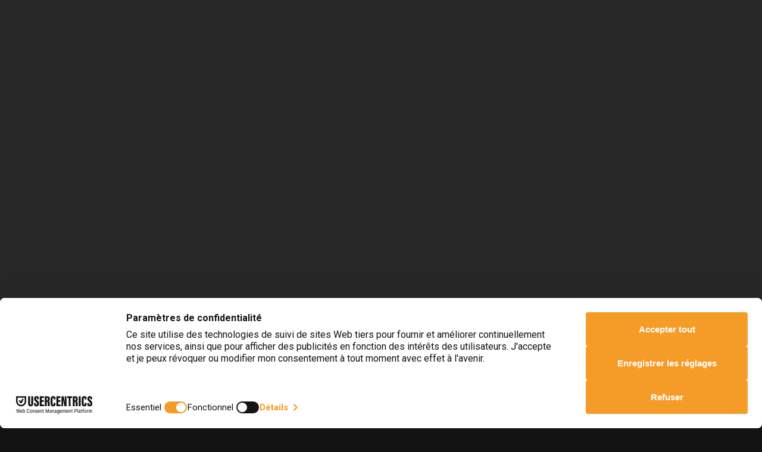

--- FILE ---
content_type: text/html; charset=UTF-8
request_url: https://bloomagain.fr/
body_size: 24949
content:
<!doctype html>
<html lang="fr-FR" class="no-js">
<head>
<meta charset="UTF-8">
<meta name="viewport" content="width=device-width, initial-scale=1, maximum-scale=1, user-scalable=0" /><script src="https://web.cmp.usercentrics.eu/modules/autoblocker.js"></script><script id="usercentrics-cmp" data-settings-id="bM1xUAMqAupQIX" data-usercentrics="Usercentrics Consent Management Platform" src="https://web.cmp.usercentrics.eu/ui/loader.js" async></script><script type="text/javascript">
window.dataLayer = window.dataLayer || [];
function gtag() {
dataLayer.push(arguments);
}
gtag("consent", "default", {
ad_personalization: "denied",
ad_storage: "denied",
ad_user_data: "denied",
analytics_storage: "denied",
functionality_storage: "denied",
personalization_storage: "denied",
security_storage: "granted",
wait_for_update: 500,
});
gtag("set", "ads_data_redaction", true);
</script>
<meta name='robots' content='index, follow, max-image-preview:large, max-snippet:-1, max-video-preview:-1' />
<style>img:is([sizes="auto" i], [sizes^="auto," i]) { contain-intrinsic-size: 3000px 1500px }</style>
<!-- This site is optimized with the Yoast SEO plugin v25.8 - https://yoast.com/wordpress/plugins/seo/ -->
<title>La communication optimale du dirigeant - Bloom Again</title>
<link rel="canonical" href="https://bloomagain.fr/" />
<meta property="og:locale" content="fr_FR" />
<meta property="og:type" content="website" />
<meta property="og:title" content="La communication optimale du dirigeant - Bloom Again" />
<meta property="og:url" content="https://bloomagain.fr/" />
<meta property="og:site_name" content="Bloom Again" />
<meta property="article:modified_time" content="2025-08-26T15:45:08+00:00" />
<meta name="twitter:card" content="summary_large_image" />
<script type="application/ld+json" class="yoast-schema-graph">{"@context":"https://schema.org","@graph":[{"@type":"WebPage","@id":"https://bloomagain.fr/","url":"https://bloomagain.fr/","name":"La communication optimale du dirigeant - Bloom Again","isPartOf":{"@id":"https://bloomagain.fr/#website"},"datePublished":"2017-02-07T15:05:14+00:00","dateModified":"2025-08-26T15:45:08+00:00","breadcrumb":{"@id":"https://bloomagain.fr/#breadcrumb"},"inLanguage":"fr-FR","potentialAction":[{"@type":"ReadAction","target":["https://bloomagain.fr/"]}]},{"@type":"BreadcrumbList","@id":"https://bloomagain.fr/#breadcrumb","itemListElement":[{"@type":"ListItem","position":1,"name":"Accueil"}]},{"@type":"WebSite","@id":"https://bloomagain.fr/#website","url":"https://bloomagain.fr/","name":"Bloom Again","description":"La communication optimale du dirigeant","potentialAction":[{"@type":"SearchAction","target":{"@type":"EntryPoint","urlTemplate":"https://bloomagain.fr/?s={search_term_string}"},"query-input":{"@type":"PropertyValueSpecification","valueRequired":true,"valueName":"search_term_string"}}],"inLanguage":"fr-FR"}]}</script>
<!-- / Yoast SEO plugin. -->
<link rel='dns-prefetch' href='//www.googletagmanager.com' />
<link rel='dns-prefetch' href='//fonts.googleapis.com' />
<link rel="alternate" type="application/rss+xml" title="Bloom Again &raquo; Flux" href="https://bloomagain.fr/feed/" />
<link rel="alternate" type="application/rss+xml" title="Bloom Again &raquo; Flux des commentaires" href="https://bloomagain.fr/comments/feed/" />
<script type="text/javascript">
/* <![CDATA[ */
window._wpemojiSettings = {"baseUrl":"https:\/\/s.w.org\/images\/core\/emoji\/16.0.1\/72x72\/","ext":".png","svgUrl":"https:\/\/s.w.org\/images\/core\/emoji\/16.0.1\/svg\/","svgExt":".svg","source":{"concatemoji":"https:\/\/bloomagain.fr\/wp-includes\/js\/wp-emoji-release.min.js?ver=6.8.2"}};
/*! This file is auto-generated */
!function(s,n){var o,i,e;function c(e){try{var t={supportTests:e,timestamp:(new Date).valueOf()};sessionStorage.setItem(o,JSON.stringify(t))}catch(e){}}function p(e,t,n){e.clearRect(0,0,e.canvas.width,e.canvas.height),e.fillText(t,0,0);var t=new Uint32Array(e.getImageData(0,0,e.canvas.width,e.canvas.height).data),a=(e.clearRect(0,0,e.canvas.width,e.canvas.height),e.fillText(n,0,0),new Uint32Array(e.getImageData(0,0,e.canvas.width,e.canvas.height).data));return t.every(function(e,t){return e===a[t]})}function u(e,t){e.clearRect(0,0,e.canvas.width,e.canvas.height),e.fillText(t,0,0);for(var n=e.getImageData(16,16,1,1),a=0;a<n.data.length;a++)if(0!==n.data[a])return!1;return!0}function f(e,t,n,a){switch(t){case"flag":return n(e,"\ud83c\udff3\ufe0f\u200d\u26a7\ufe0f","\ud83c\udff3\ufe0f\u200b\u26a7\ufe0f")?!1:!n(e,"\ud83c\udde8\ud83c\uddf6","\ud83c\udde8\u200b\ud83c\uddf6")&&!n(e,"\ud83c\udff4\udb40\udc67\udb40\udc62\udb40\udc65\udb40\udc6e\udb40\udc67\udb40\udc7f","\ud83c\udff4\u200b\udb40\udc67\u200b\udb40\udc62\u200b\udb40\udc65\u200b\udb40\udc6e\u200b\udb40\udc67\u200b\udb40\udc7f");case"emoji":return!a(e,"\ud83e\udedf")}return!1}function g(e,t,n,a){var r="undefined"!=typeof WorkerGlobalScope&&self instanceof WorkerGlobalScope?new OffscreenCanvas(300,150):s.createElement("canvas"),o=r.getContext("2d",{willReadFrequently:!0}),i=(o.textBaseline="top",o.font="600 32px Arial",{});return e.forEach(function(e){i[e]=t(o,e,n,a)}),i}function t(e){var t=s.createElement("script");t.src=e,t.defer=!0,s.head.appendChild(t)}"undefined"!=typeof Promise&&(o="wpEmojiSettingsSupports",i=["flag","emoji"],n.supports={everything:!0,everythingExceptFlag:!0},e=new Promise(function(e){s.addEventListener("DOMContentLoaded",e,{once:!0})}),new Promise(function(t){var n=function(){try{var e=JSON.parse(sessionStorage.getItem(o));if("object"==typeof e&&"number"==typeof e.timestamp&&(new Date).valueOf()<e.timestamp+604800&&"object"==typeof e.supportTests)return e.supportTests}catch(e){}return null}();if(!n){if("undefined"!=typeof Worker&&"undefined"!=typeof OffscreenCanvas&&"undefined"!=typeof URL&&URL.createObjectURL&&"undefined"!=typeof Blob)try{var e="postMessage("+g.toString()+"("+[JSON.stringify(i),f.toString(),p.toString(),u.toString()].join(",")+"));",a=new Blob([e],{type:"text/javascript"}),r=new Worker(URL.createObjectURL(a),{name:"wpTestEmojiSupports"});return void(r.onmessage=function(e){c(n=e.data),r.terminate(),t(n)})}catch(e){}c(n=g(i,f,p,u))}t(n)}).then(function(e){for(var t in e)n.supports[t]=e[t],n.supports.everything=n.supports.everything&&n.supports[t],"flag"!==t&&(n.supports.everythingExceptFlag=n.supports.everythingExceptFlag&&n.supports[t]);n.supports.everythingExceptFlag=n.supports.everythingExceptFlag&&!n.supports.flag,n.DOMReady=!1,n.readyCallback=function(){n.DOMReady=!0}}).then(function(){return e}).then(function(){var e;n.supports.everything||(n.readyCallback(),(e=n.source||{}).concatemoji?t(e.concatemoji):e.wpemoji&&e.twemoji&&(t(e.twemoji),t(e.wpemoji)))}))}((window,document),window._wpemojiSettings);
/* ]]> */
</script>
<style id='wp-emoji-styles-inline-css' type='text/css'>
img.wp-smiley, img.emoji {
display: inline !important;
border: none !important;
box-shadow: none !important;
height: 1em !important;
width: 1em !important;
margin: 0 0.07em !important;
vertical-align: -0.1em !important;
background: none !important;
padding: 0 !important;
}
</style>
<link rel='stylesheet' id='wp-block-library-css' href='https://bloomagain.fr/wp-includes/css/dist/block-library/style.min.css?ver=6.8.2' type='text/css' media='all' />
<style id='global-styles-inline-css' type='text/css'>
:root{--wp--preset--aspect-ratio--square: 1;--wp--preset--aspect-ratio--4-3: 4/3;--wp--preset--aspect-ratio--3-4: 3/4;--wp--preset--aspect-ratio--3-2: 3/2;--wp--preset--aspect-ratio--2-3: 2/3;--wp--preset--aspect-ratio--16-9: 16/9;--wp--preset--aspect-ratio--9-16: 9/16;--wp--preset--color--black: #000000;--wp--preset--color--cyan-bluish-gray: #abb8c3;--wp--preset--color--white: #ffffff;--wp--preset--color--pale-pink: #f78da7;--wp--preset--color--vivid-red: #cf2e2e;--wp--preset--color--luminous-vivid-orange: #ff6900;--wp--preset--color--luminous-vivid-amber: #fcb900;--wp--preset--color--light-green-cyan: #7bdcb5;--wp--preset--color--vivid-green-cyan: #00d084;--wp--preset--color--pale-cyan-blue: #8ed1fc;--wp--preset--color--vivid-cyan-blue: #0693e3;--wp--preset--color--vivid-purple: #9b51e0;--wp--preset--gradient--vivid-cyan-blue-to-vivid-purple: linear-gradient(135deg,rgba(6,147,227,1) 0%,rgb(155,81,224) 100%);--wp--preset--gradient--light-green-cyan-to-vivid-green-cyan: linear-gradient(135deg,rgb(122,220,180) 0%,rgb(0,208,130) 100%);--wp--preset--gradient--luminous-vivid-amber-to-luminous-vivid-orange: linear-gradient(135deg,rgba(252,185,0,1) 0%,rgba(255,105,0,1) 100%);--wp--preset--gradient--luminous-vivid-orange-to-vivid-red: linear-gradient(135deg,rgba(255,105,0,1) 0%,rgb(207,46,46) 100%);--wp--preset--gradient--very-light-gray-to-cyan-bluish-gray: linear-gradient(135deg,rgb(238,238,238) 0%,rgb(169,184,195) 100%);--wp--preset--gradient--cool-to-warm-spectrum: linear-gradient(135deg,rgb(74,234,220) 0%,rgb(151,120,209) 20%,rgb(207,42,186) 40%,rgb(238,44,130) 60%,rgb(251,105,98) 80%,rgb(254,248,76) 100%);--wp--preset--gradient--blush-light-purple: linear-gradient(135deg,rgb(255,206,236) 0%,rgb(152,150,240) 100%);--wp--preset--gradient--blush-bordeaux: linear-gradient(135deg,rgb(254,205,165) 0%,rgb(254,45,45) 50%,rgb(107,0,62) 100%);--wp--preset--gradient--luminous-dusk: linear-gradient(135deg,rgb(255,203,112) 0%,rgb(199,81,192) 50%,rgb(65,88,208) 100%);--wp--preset--gradient--pale-ocean: linear-gradient(135deg,rgb(255,245,203) 0%,rgb(182,227,212) 50%,rgb(51,167,181) 100%);--wp--preset--gradient--electric-grass: linear-gradient(135deg,rgb(202,248,128) 0%,rgb(113,206,126) 100%);--wp--preset--gradient--midnight: linear-gradient(135deg,rgb(2,3,129) 0%,rgb(40,116,252) 100%);--wp--preset--font-size--small: 13px;--wp--preset--font-size--medium: 20px;--wp--preset--font-size--large: 36px;--wp--preset--font-size--x-large: 42px;--wp--preset--spacing--20: 0.44rem;--wp--preset--spacing--30: 0.67rem;--wp--preset--spacing--40: 1rem;--wp--preset--spacing--50: 1.5rem;--wp--preset--spacing--60: 2.25rem;--wp--preset--spacing--70: 3.38rem;--wp--preset--spacing--80: 5.06rem;--wp--preset--shadow--natural: 6px 6px 9px rgba(0, 0, 0, 0.2);--wp--preset--shadow--deep: 12px 12px 50px rgba(0, 0, 0, 0.4);--wp--preset--shadow--sharp: 6px 6px 0px rgba(0, 0, 0, 0.2);--wp--preset--shadow--outlined: 6px 6px 0px -3px rgba(255, 255, 255, 1), 6px 6px rgba(0, 0, 0, 1);--wp--preset--shadow--crisp: 6px 6px 0px rgba(0, 0, 0, 1);}:root { --wp--style--global--content-size: 1300px;--wp--style--global--wide-size: 1300px; }:where(body) { margin: 0; }.wp-site-blocks > .alignleft { float: left; margin-right: 2em; }.wp-site-blocks > .alignright { float: right; margin-left: 2em; }.wp-site-blocks > .aligncenter { justify-content: center; margin-left: auto; margin-right: auto; }:where(.is-layout-flex){gap: 0.5em;}:where(.is-layout-grid){gap: 0.5em;}.is-layout-flow > .alignleft{float: left;margin-inline-start: 0;margin-inline-end: 2em;}.is-layout-flow > .alignright{float: right;margin-inline-start: 2em;margin-inline-end: 0;}.is-layout-flow > .aligncenter{margin-left: auto !important;margin-right: auto !important;}.is-layout-constrained > .alignleft{float: left;margin-inline-start: 0;margin-inline-end: 2em;}.is-layout-constrained > .alignright{float: right;margin-inline-start: 2em;margin-inline-end: 0;}.is-layout-constrained > .aligncenter{margin-left: auto !important;margin-right: auto !important;}.is-layout-constrained > :where(:not(.alignleft):not(.alignright):not(.alignfull)){max-width: var(--wp--style--global--content-size);margin-left: auto !important;margin-right: auto !important;}.is-layout-constrained > .alignwide{max-width: var(--wp--style--global--wide-size);}body .is-layout-flex{display: flex;}.is-layout-flex{flex-wrap: wrap;align-items: center;}.is-layout-flex > :is(*, div){margin: 0;}body .is-layout-grid{display: grid;}.is-layout-grid > :is(*, div){margin: 0;}body{padding-top: 0px;padding-right: 0px;padding-bottom: 0px;padding-left: 0px;}:root :where(.wp-element-button, .wp-block-button__link){background-color: #32373c;border-width: 0;color: #fff;font-family: inherit;font-size: inherit;line-height: inherit;padding: calc(0.667em + 2px) calc(1.333em + 2px);text-decoration: none;}.has-black-color{color: var(--wp--preset--color--black) !important;}.has-cyan-bluish-gray-color{color: var(--wp--preset--color--cyan-bluish-gray) !important;}.has-white-color{color: var(--wp--preset--color--white) !important;}.has-pale-pink-color{color: var(--wp--preset--color--pale-pink) !important;}.has-vivid-red-color{color: var(--wp--preset--color--vivid-red) !important;}.has-luminous-vivid-orange-color{color: var(--wp--preset--color--luminous-vivid-orange) !important;}.has-luminous-vivid-amber-color{color: var(--wp--preset--color--luminous-vivid-amber) !important;}.has-light-green-cyan-color{color: var(--wp--preset--color--light-green-cyan) !important;}.has-vivid-green-cyan-color{color: var(--wp--preset--color--vivid-green-cyan) !important;}.has-pale-cyan-blue-color{color: var(--wp--preset--color--pale-cyan-blue) !important;}.has-vivid-cyan-blue-color{color: var(--wp--preset--color--vivid-cyan-blue) !important;}.has-vivid-purple-color{color: var(--wp--preset--color--vivid-purple) !important;}.has-black-background-color{background-color: var(--wp--preset--color--black) !important;}.has-cyan-bluish-gray-background-color{background-color: var(--wp--preset--color--cyan-bluish-gray) !important;}.has-white-background-color{background-color: var(--wp--preset--color--white) !important;}.has-pale-pink-background-color{background-color: var(--wp--preset--color--pale-pink) !important;}.has-vivid-red-background-color{background-color: var(--wp--preset--color--vivid-red) !important;}.has-luminous-vivid-orange-background-color{background-color: var(--wp--preset--color--luminous-vivid-orange) !important;}.has-luminous-vivid-amber-background-color{background-color: var(--wp--preset--color--luminous-vivid-amber) !important;}.has-light-green-cyan-background-color{background-color: var(--wp--preset--color--light-green-cyan) !important;}.has-vivid-green-cyan-background-color{background-color: var(--wp--preset--color--vivid-green-cyan) !important;}.has-pale-cyan-blue-background-color{background-color: var(--wp--preset--color--pale-cyan-blue) !important;}.has-vivid-cyan-blue-background-color{background-color: var(--wp--preset--color--vivid-cyan-blue) !important;}.has-vivid-purple-background-color{background-color: var(--wp--preset--color--vivid-purple) !important;}.has-black-border-color{border-color: var(--wp--preset--color--black) !important;}.has-cyan-bluish-gray-border-color{border-color: var(--wp--preset--color--cyan-bluish-gray) !important;}.has-white-border-color{border-color: var(--wp--preset--color--white) !important;}.has-pale-pink-border-color{border-color: var(--wp--preset--color--pale-pink) !important;}.has-vivid-red-border-color{border-color: var(--wp--preset--color--vivid-red) !important;}.has-luminous-vivid-orange-border-color{border-color: var(--wp--preset--color--luminous-vivid-orange) !important;}.has-luminous-vivid-amber-border-color{border-color: var(--wp--preset--color--luminous-vivid-amber) !important;}.has-light-green-cyan-border-color{border-color: var(--wp--preset--color--light-green-cyan) !important;}.has-vivid-green-cyan-border-color{border-color: var(--wp--preset--color--vivid-green-cyan) !important;}.has-pale-cyan-blue-border-color{border-color: var(--wp--preset--color--pale-cyan-blue) !important;}.has-vivid-cyan-blue-border-color{border-color: var(--wp--preset--color--vivid-cyan-blue) !important;}.has-vivid-purple-border-color{border-color: var(--wp--preset--color--vivid-purple) !important;}.has-vivid-cyan-blue-to-vivid-purple-gradient-background{background: var(--wp--preset--gradient--vivid-cyan-blue-to-vivid-purple) !important;}.has-light-green-cyan-to-vivid-green-cyan-gradient-background{background: var(--wp--preset--gradient--light-green-cyan-to-vivid-green-cyan) !important;}.has-luminous-vivid-amber-to-luminous-vivid-orange-gradient-background{background: var(--wp--preset--gradient--luminous-vivid-amber-to-luminous-vivid-orange) !important;}.has-luminous-vivid-orange-to-vivid-red-gradient-background{background: var(--wp--preset--gradient--luminous-vivid-orange-to-vivid-red) !important;}.has-very-light-gray-to-cyan-bluish-gray-gradient-background{background: var(--wp--preset--gradient--very-light-gray-to-cyan-bluish-gray) !important;}.has-cool-to-warm-spectrum-gradient-background{background: var(--wp--preset--gradient--cool-to-warm-spectrum) !important;}.has-blush-light-purple-gradient-background{background: var(--wp--preset--gradient--blush-light-purple) !important;}.has-blush-bordeaux-gradient-background{background: var(--wp--preset--gradient--blush-bordeaux) !important;}.has-luminous-dusk-gradient-background{background: var(--wp--preset--gradient--luminous-dusk) !important;}.has-pale-ocean-gradient-background{background: var(--wp--preset--gradient--pale-ocean) !important;}.has-electric-grass-gradient-background{background: var(--wp--preset--gradient--electric-grass) !important;}.has-midnight-gradient-background{background: var(--wp--preset--gradient--midnight) !important;}.has-small-font-size{font-size: var(--wp--preset--font-size--small) !important;}.has-medium-font-size{font-size: var(--wp--preset--font-size--medium) !important;}.has-large-font-size{font-size: var(--wp--preset--font-size--large) !important;}.has-x-large-font-size{font-size: var(--wp--preset--font-size--x-large) !important;}
:where(.wp-block-post-template.is-layout-flex){gap: 1.25em;}:where(.wp-block-post-template.is-layout-grid){gap: 1.25em;}
:where(.wp-block-columns.is-layout-flex){gap: 2em;}:where(.wp-block-columns.is-layout-grid){gap: 2em;}
:root :where(.wp-block-pullquote){font-size: 1.5em;line-height: 1.6;}
</style>
<link rel='stylesheet' id='font-awesome-css' href='https://bloomagain.fr/wp-content/themes/salient/css/font-awesome-legacy.min.css?ver=4.7.1' type='text/css' media='all' />
<link rel='stylesheet' id='salient-grid-system-css' href='https://bloomagain.fr/wp-content/themes/salient/css/build/grid-system.css?ver=17.2.0' type='text/css' media='all' />
<link rel='stylesheet' id='main-styles-css' href='https://bloomagain.fr/wp-content/themes/salient/css/build/style.css?ver=17.2.0' type='text/css' media='all' />
<style id='main-styles-inline-css' type='text/css'>
html body[data-header-resize="1"] .container-wrap, 
html body[data-header-format="left-header"][data-header-resize="0"] .container-wrap, 
html body[data-header-resize="0"] .container-wrap, 
body[data-header-format="left-header"][data-header-resize="0"] .container-wrap { 
padding-top: 0; 
} 
.main-content > .row > #breadcrumbs.yoast { 
padding: 20px 0; 
}
html:not(.page-trans-loaded) { background-color: #131314; }
</style>
<link rel='stylesheet' id='nectar-element-testimonial-css' href='https://bloomagain.fr/wp-content/themes/salient/css/build/elements/element-testimonial.css?ver=17.2.0' type='text/css' media='all' />
<link rel='stylesheet' id='nectar-element-fancy-box-css' href='https://bloomagain.fr/wp-content/themes/salient/css/build/elements/element-fancy-box.css?ver=17.2.0' type='text/css' media='all' />
<link rel='stylesheet' id='nectar-element-recent-posts-css' href='https://bloomagain.fr/wp-content/themes/salient/css/build/elements/element-recent-posts.css?ver=17.2.0' type='text/css' media='all' />
<link rel='stylesheet' id='nectar_default_font_open_sans-css' href='https://fonts.googleapis.com/css?family=Open+Sans%3A300%2C400%2C600%2C700&#038;subset=latin%2Clatin-ext' type='text/css' media='all' />
<link rel='stylesheet' id='responsive-css' href='https://bloomagain.fr/wp-content/themes/salient/css/build/responsive.css?ver=17.2.0' type='text/css' media='all' />
<link rel='stylesheet' id='nectar-flickity-css' href='https://bloomagain.fr/wp-content/themes/salient/css/build/plugins/flickity.css?ver=17.2.0' type='text/css' media='all' />
<link rel='stylesheet' id='select2-css' href='https://bloomagain.fr/wp-content/themes/salient/css/build/plugins/select2.css?ver=4.0.1' type='text/css' media='all' />
<link rel='stylesheet' id='skin-ascend-css' href='https://bloomagain.fr/wp-content/themes/salient/css/build/ascend.css?ver=17.2.0' type='text/css' media='all' />
<link rel='stylesheet' id='salient-wp-menu-dynamic-css' href='https://bloomagain.fr/wp-content/uploads/salient/menu-dynamic.css?ver=2621' type='text/css' media='all' />
<link rel='stylesheet' id='js_composer_front-css' href='https://bloomagain.fr/wp-content/themes/salient/css/build/plugins/js_composer.css?ver=17.2.0' type='text/css' media='all' />
<link rel='stylesheet' id='dynamic-css-css' href='https://bloomagain.fr/wp-content/themes/salient/css/salient-dynamic-styles.css?ver=76865' type='text/css' media='all' />
<style id='dynamic-css-inline-css' type='text/css'>
.no-rgba #header-space{display:none;}@media only screen and (max-width:999px){body #header-space[data-header-mobile-fixed="1"]{display:none;}#header-outer[data-mobile-fixed="false"]{position:absolute;}}@media only screen and (max-width:999px){body:not(.nectar-no-flex-height) #header-space[data-secondary-header-display="full"]:not([data-header-mobile-fixed="false"]){display:block!important;margin-bottom:-96px;}#header-space[data-secondary-header-display="full"][data-header-mobile-fixed="false"]{display:none;}}@media only screen and (min-width:1000px){#header-space{display:none;}.nectar-slider-wrap.first-section,.parallax_slider_outer.first-section,.full-width-content.first-section,.parallax_slider_outer.first-section .swiper-slide .content,.nectar-slider-wrap.first-section .swiper-slide .content,#page-header-bg,.nder-page-header,#page-header-wrap,.full-width-section.first-section{margin-top:0!important;}body #page-header-bg,body #page-header-wrap{height:174px;}body #search-outer{z-index:100000;}}@media only screen and (min-width:1000px){#page-header-wrap.fullscreen-header,#page-header-wrap.fullscreen-header #page-header-bg,html:not(.nectar-box-roll-loaded) .nectar-box-roll > #page-header-bg.fullscreen-header,.nectar_fullscreen_zoom_recent_projects,#nectar_fullscreen_rows:not(.afterLoaded) > div{height:100vh;}.wpb_row.vc_row-o-full-height.top-level,.wpb_row.vc_row-o-full-height.top-level > .col.span_12{min-height:100vh;}#page-header-bg[data-alignment-v="middle"] .span_6 .inner-wrap,#page-header-bg[data-alignment-v="top"] .span_6 .inner-wrap,.blog-archive-header.color-bg .container{padding-top:199px;}#page-header-wrap.container #page-header-bg .span_6 .inner-wrap{padding-top:0;}.nectar-slider-wrap[data-fullscreen="true"]:not(.loaded),.nectar-slider-wrap[data-fullscreen="true"]:not(.loaded) .swiper-container{height:calc(100vh + 2px)!important;}.admin-bar .nectar-slider-wrap[data-fullscreen="true"]:not(.loaded),.admin-bar .nectar-slider-wrap[data-fullscreen="true"]:not(.loaded) .swiper-container{height:calc(100vh - 30px)!important;}}@media only screen and (max-width:999px){#page-header-bg[data-alignment-v="middle"]:not(.fullscreen-header) .span_6 .inner-wrap,#page-header-bg[data-alignment-v="top"] .span_6 .inner-wrap,.blog-archive-header.color-bg .container{padding-top:95px;}.vc_row.top-level.full-width-section:not(.full-width-ns) > .span_12,#page-header-bg[data-alignment-v="bottom"] .span_6 .inner-wrap{padding-top:70px;}}@media only screen and (max-width:690px){.vc_row.top-level.full-width-section:not(.full-width-ns) > .span_12{padding-top:95px;}.vc_row.top-level.full-width-content .nectar-recent-posts-single_featured .recent-post-container > .inner-wrap{padding-top:70px;}}@media only screen and (max-width:999px){.full-width-ns .nectar-slider-wrap .swiper-slide[data-y-pos="middle"] .content,.full-width-ns .nectar-slider-wrap .swiper-slide[data-y-pos="top"] .content{padding-top:30px;}}@media only screen and (max-width:999px){.using-mobile-browser #nectar_fullscreen_rows:not(.afterLoaded):not([data-mobile-disable="on"]) > div{height:calc(100vh - 76px);}.using-mobile-browser .wpb_row.vc_row-o-full-height.top-level,.using-mobile-browser .wpb_row.vc_row-o-full-height.top-level > .col.span_12,[data-permanent-transparent="1"].using-mobile-browser .wpb_row.vc_row-o-full-height.top-level,[data-permanent-transparent="1"].using-mobile-browser .wpb_row.vc_row-o-full-height.top-level > .col.span_12{min-height:calc(100vh - 76px);}html:not(.nectar-box-roll-loaded) .nectar-box-roll > #page-header-bg.fullscreen-header,.nectar_fullscreen_zoom_recent_projects,.nectar-slider-wrap[data-fullscreen="true"]:not(.loaded),.nectar-slider-wrap[data-fullscreen="true"]:not(.loaded) .swiper-container,#nectar_fullscreen_rows:not(.afterLoaded):not([data-mobile-disable="on"]) > div{height:calc(100vh - 1px);}.wpb_row.vc_row-o-full-height.top-level,.wpb_row.vc_row-o-full-height.top-level > .col.span_12{min-height:calc(100vh - 1px);}body[data-transparent-header="false"] #ajax-content-wrap.no-scroll{min-height:calc(100vh - 1px);height:calc(100vh - 1px);}}#nectar_fullscreen_rows{background-color:transparent;}.column-image-bg-wrap[data-bg-pos="center center"] .column-image-bg,.container-wrap .main-content .column-image-bg-wrap[data-bg-pos="center center"] .column-image-bg{background-position:center center;}.col.padding-5-percent > .vc_column-inner,.col.padding-5-percent > .n-sticky > .vc_column-inner{padding:calc(600px * 0.06);}@media only screen and (max-width:690px){.col.padding-5-percent > .vc_column-inner,.col.padding-5-percent > .n-sticky > .vc_column-inner{padding:calc(100vw * 0.06);}}@media only screen and (min-width:1000px){.col.padding-5-percent > .vc_column-inner,.col.padding-5-percent > .n-sticky > .vc_column-inner{padding:calc((100vw - 180px) * 0.05);}.column_container:not(.vc_col-sm-12) .col.padding-5-percent > .vc_column-inner{padding:calc((100vw - 180px) * 0.025);}}@media only screen and (min-width:1425px){.col.padding-5-percent > .vc_column-inner{padding:calc(1245px * 0.05);}.column_container:not(.vc_col-sm-12) .col.padding-5-percent > .vc_column-inner{padding:calc(1245px * 0.025);}}.full-width-content .col.padding-5-percent > .vc_column-inner{padding:calc(100vw * 0.05);}@media only screen and (max-width:999px){.full-width-content .col.padding-5-percent > .vc_column-inner{padding:calc(100vw * 0.06);}}@media only screen and (min-width:1000px){.full-width-content .column_container:not(.vc_col-sm-12) .col.padding-5-percent > .vc_column-inner{padding:calc(100vw * 0.025);}}.col.padding-8-percent > .vc_column-inner,.col.padding-8-percent > .n-sticky > .vc_column-inner{padding:calc(600px * 0.08);}@media only screen and (max-width:690px){.col.padding-8-percent > .vc_column-inner,.col.padding-8-percent > .n-sticky > .vc_column-inner{padding:calc(100vw * 0.08);}}@media only screen and (min-width:1000px){.col.padding-8-percent > .vc_column-inner,.col.padding-8-percent > .n-sticky > .vc_column-inner{padding:calc((100vw - 180px) * 0.08);}.column_container:not(.vc_col-sm-12) .col.padding-8-percent > .vc_column-inner{padding:calc((100vw - 180px) * 0.04);}}@media only screen and (min-width:1425px){.col.padding-8-percent > .vc_column-inner{padding:calc(1245px * 0.08);}.column_container:not(.vc_col-sm-12) .col.padding-8-percent > .vc_column-inner{padding:calc(1245px * 0.04);}}.full-width-content .col.padding-8-percent > .vc_column-inner{padding:calc(100vw * 0.08);}@media only screen and (max-width:999px){.full-width-content .col.padding-8-percent > .vc_column-inner{padding:calc(100vw * 0.08);}}@media only screen and (min-width:1000px){.full-width-content .column_container:not(.vc_col-sm-12) .col.padding-8-percent > .vc_column-inner{padding:calc(100vw * 0.04);}}.col.padding-6-percent > .vc_column-inner,.col.padding-6-percent > .n-sticky > .vc_column-inner{padding:calc(600px * 0.06);}@media only screen and (max-width:690px){.col.padding-6-percent > .vc_column-inner,.col.padding-6-percent > .n-sticky > .vc_column-inner{padding:calc(100vw * 0.06);}}@media only screen and (min-width:1000px){.col.padding-6-percent > .vc_column-inner,.col.padding-6-percent > .n-sticky > .vc_column-inner{padding:calc((100vw - 180px) * 0.06);}.column_container:not(.vc_col-sm-12) .col.padding-6-percent > .vc_column-inner{padding:calc((100vw - 180px) * 0.03);}}@media only screen and (min-width:1425px){.col.padding-6-percent > .vc_column-inner{padding:calc(1245px * 0.06);}.column_container:not(.vc_col-sm-12) .col.padding-6-percent > .vc_column-inner{padding:calc(1245px * 0.03);}}.full-width-content .col.padding-6-percent > .vc_column-inner{padding:calc(100vw * 0.06);}@media only screen and (max-width:999px){.full-width-content .col.padding-6-percent > .vc_column-inner{padding:calc(100vw * 0.06);}}@media only screen and (min-width:1000px){.full-width-content .column_container:not(.vc_col-sm-12) .col.padding-6-percent > .vc_column-inner{padding:calc(100vw * 0.03);}}body[data-aie] .col[data-padding-pos="bottom"] > .vc_column-inner,body #ajax-content-wrap .col[data-padding-pos="bottom"] > .vc_column-inner,#ajax-content-wrap .col[data-padding-pos="bottom"] > .n-sticky > .vc_column-inner{padding-right:0;padding-top:0;padding-left:0}.col.padding-2-percent > .vc_column-inner,.col.padding-2-percent > .n-sticky > .vc_column-inner{padding:calc(600px * 0.03);}@media only screen and (max-width:690px){.col.padding-2-percent > .vc_column-inner,.col.padding-2-percent > .n-sticky > .vc_column-inner{padding:calc(100vw * 0.03);}}@media only screen and (min-width:1000px){.col.padding-2-percent > .vc_column-inner,.col.padding-2-percent > .n-sticky > .vc_column-inner{padding:calc((100vw - 180px) * 0.02);}.column_container:not(.vc_col-sm-12) .col.padding-2-percent > .vc_column-inner{padding:calc((100vw - 180px) * 0.01);}}@media only screen and (min-width:1425px){.col.padding-2-percent > .vc_column-inner{padding:calc(1245px * 0.02);}.column_container:not(.vc_col-sm-12) .col.padding-2-percent > .vc_column-inner{padding:calc(1245px * 0.01);}}.full-width-content .col.padding-2-percent > .vc_column-inner{padding:calc(100vw * 0.02);}@media only screen and (max-width:999px){.full-width-content .col.padding-2-percent > .vc_column-inner{padding:calc(100vw * 0.03);}}@media only screen and (min-width:1000px){.full-width-content .column_container:not(.vc_col-sm-12) .col.padding-2-percent > .vc_column-inner{padding:calc(100vw * 0.01);}}#ajax-content-wrap .col[data-padding-pos="top-bottom"]> .vc_column-inner,#ajax-content-wrap .col[data-padding-pos="top-bottom"] > .n-sticky > .vc_column-inner{padding-left:0;padding-right:0}#ajax-content-wrap .col[data-padding-pos="left-right"] > .vc_column-inner,#ajax-content-wrap .col[data-padding-pos="left-right"] > .n-sticky > .vc_column-inner{padding-top:0;padding-bottom:0}.nectar-fancy-box[data-style="color_box_hover"] .box-inner-wrap{transform:translateZ(0);}.nectar-fancy-box[data-style="color_box_hover"] .inner-wrap > i{margin-bottom:25px;}.nectar-fancy-box[data-style="color_box_hover"][data-border="true"] .box-inner-wrap{border:1px solid rgba(0,0,0,0.1);transition:all 0.45s cubic-bezier(0.25,1,0.2,1);}.span_12.light .nectar-fancy-box[data-style="color_box_hover"][data-border="true"] .box-inner-wrap{border-color:rgba(255,255,255,0.14);}.nectar-fancy-box[data-style="color_box_hover"][data-border="true"]:hover .box-inner-wrap{border:1px solid rgba(0,0,0,0);}.nectar-fancy-box[data-style="color_box_hover"] .inner{display:-webkit-flex;display:flex;align-items:center;justify-content:center;}.nectar-fancy-box[data-style="color_box_hover"][data-color*="gradient"] .inner-wrap{position:relative;}.nectar-fancy-box[data-style="color_box_hover"][data-color*="gradient"] .inner i.hover-only{position:absolute;opacity:0;top:-2px;left:0;z-index:1;transition:opacity 0.45s cubic-bezier(0.25,1,0.2,1);}.nectar-fancy-box[data-style="color_box_hover"][data-color*="gradient"][data-alignment="right"] .inner i.hover-only{right:0;left:auto;}.nectar-fancy-box[data-style="color_box_hover"][data-color*="gradient"][data-alignment="center"] .inner i.hover-only{left:50%;transform:translateX(-50%);}.nectar-fancy-box[data-style="color_box_hover"][data-color*="gradient"]:hover .inner i.hover-only{opacity:1;}.nectar-fancy-box[data-style="color_box_hover"][data-color*="gradient"].inner i:not(.hover-only){transition:opacity 0.45s cubic-bezier(0.25,1,0.2,1);}.nectar-fancy-box[data-style="color_box_hover"][data-color*="gradient"]:hover .inner i:not(.hover-only){opacity:0;}.nectar-fancy-box[data-style="color_box_hover"] .inner i{text-align:center;}.nectar-fancy-box[data-style="color_box_hover"] .inner p{opacity:0.75;}.vc_col-sm-3 .nectar-fancy-box[data-style="color_box_hover"] .inner p,.vc_col-sm-4 .nectar-fancy-box[data-style="color_box_hover"] .inner p,.nectar-flickity[data-desktop-columns="4"] .nectar-fancy-box[data-style="color_box_hover"] .inner p,.nectar-flickity[data-desktop-columns="3"] .nectar-fancy-box[data-style="color_box_hover"] .inner p{line-height:1.7em;}.nectar-fancy-box[data-style="color_box_hover"] .inner{padding-bottom:0;text-align:center;vertical-align:middle;}.nectar-fancy-box[data-style="color_box_hover"] .inner-wrap{text-align:center;vertical-align:middle;}.span_12.light .nectar-fancy-box[data-style="color_box_hover"] .inner p{opacity:0.65;}.span_12.light .nectar-fancy-box[data-style="color_box_hover"]:hover .inner p{opacity:0.8;}.span_12.light .nectar-fancy-box[data-style="color_box_hover"]:hover:before{display:none}.nectar-fancy-box[data-style="color_box_hover"][data-alignment="left"] .inner,.nectar-fancy-box[data-style="color_box_hover"][data-alignment="left"] .inner-wrap,.nectar-fancy-box[data-style="color_box_hover"][data-alignment="left"] .inner i{text-align:left;}.nectar-fancy-box[data-style="color_box_hover"][data-alignment="right"] .inner,.nectar-fancy-box[data-style="color_box_hover"][data-alignment="right"] .inner-wrap,.nectar-fancy-box[data-style="color_box_hover"][data-alignment="right"] .inner i{text-align:right;}.nectar-fancy-box[data-style="color_box_hover"]:before{display:block;position:absolute;left:1%;top:1%;height:98%;width:98%;opacity:0;content:"";}.nectar-fancy-box[data-style="color_box_hover"]:hover:before{opacity:0.33;}.nectar-fancy-box[data-style="color_box_hover"]:hover .box-bg{transform:scale(1.08);-webkit-transform:scale(1.08);}.nectar-fancy-box[data-style="color_box_hover"]{overflow:visible;padding:0;}.nectar-fancy-box[data-style="color_box_hover"] .box-inner-wrap{padding:10% 15%;position:relative;overflow:hidden;}.nectar-fancy-box[data-style="color_box_hover"]:hover .inner-wrap *,.nectar-fancy-box[data-style="color_box_hover"] .box-bg,.nectar-fancy-box[data-style="color_box_hover"] .box-bg:after{transition:all 0.45s cubic-bezier(0.25,1,0.2,1);}.nectar-fancy-box[data-style="color_box_hover"]:before{transition:opacity 0.45s cubic-bezier(0.25,1,0.2,1);}.nectar-fancy-box[data-style="color_box_hover"]:hover .inner-wrap .nectar-cta .link_wrap .link_text:after{border-color:rgba(255,255,255,0.4);}.nectar-fancy-box[data-style="color_box_hover"]:hover .inner-wrap .nectar-cta[data-style="see-through"] .link_wrap .arrow:after{border-color:#fff;}.nectar-fancy-box[data-style="color_box_hover"]:hover .inner-wrap .nectar-cta .arrow,.nectar-fancy-box[data-style="color_box_hover"]:hover .inner-wrap .nectar-cta .link_wrap .arrow:before{color:#fff;}.nectar-fancy-box[data-style="color_box_hover"] .inner-wrap *,.nectar-fancy-box[data-style="color_box_hover"] .inner-wrap{color:#444;}.span_12.light .nectar-fancy-box[data-style="color_box_hover"] .inner-wrap *,.span_12.light .nectar-fancy-box[data-style="color_box_hover"] .inner-wrap{color:#fff;}.nectar-fancy-box[data-style="color_box_hover"] .box-bg,.nectar-fancy-box[data-style="color_box_hover"]:after{opacity:0}.nectar-fancy-box[data-style="color_box_hover"]:hover .box-bg{opacity:1;}.nectar-fancy-box[data-style="color_box_hover"].using-img .box-bg:after{opacity:0.85;}.nectar-fancy-box[data-style="color_box_hover"][data-hover-o="0.9"] .box-bg:after{opacity:0.9;}.nectar-fancy-box[data-style="color_box_hover"][data-hover-o="0.8"] .box-bg:after{opacity:0.8;}.nectar-fancy-box[data-style="color_box_hover"][data-hover-o="0.7"] .box-bg:after{opacity:0.7;}.nectar-fancy-box[data-style="color_box_hover"][data-hover-o="0.6"] .box-bg:after{opacity:0.6;}.nectar-fancy-box[data-style="color_box_hover"][data-hover-o="0.5"] .box-bg:after{opacity:0.5;}.nectar-fancy-box[data-style="color_box_hover"][data-hover-o="0.4"] .box-bg:after{opacity:0.4;}.nectar-fancy-box[data-style="color_box_hover"][data-hover-o="0.3"] .box-bg:after{opacity:0.3;}.nectar-fancy-box[data-style="color_box_hover"][data-hover-o="0.2"] .box-bg:after{opacity:0.2;}.nectar-fancy-box[data-style="color_box_hover"][data-hover-o="0.1"] .box-bg:after{opacity:0.1;}.iconsmind-Loudspeaker:before{content:"\ec6e"}.iconsmind-Target:before{content:"\eb34"}.nectar-split-heading .heading-line{display:block;overflow:hidden;position:relative}.nectar-split-heading .heading-line >div{display:block;transform:translateY(200%);-webkit-transform:translateY(200%)}.nectar-split-heading h1{margin-bottom:0}.centered-text .nectar-split-heading[data-animation-type="line-reveal-by-space"] h1,.centered-text .nectar-split-heading[data-animation-type="line-reveal-by-space"] h2,.centered-text .nectar-split-heading[data-animation-type="line-reveal-by-space"] h3,.centered-text .nectar-split-heading[data-animation-type="line-reveal-by-space"] h4{margin:0 auto;}.nectar-split-heading[data-animation-type="line-reveal-by-space"]:not(.markup-generated){opacity:0;}.nectar-split-heading[data-animation-type="line-reveal-by-space"]:not(.markup-generated).animated-in{opacity:1;}@media only screen and (max-width:999px){.nectar-split-heading[data-m-rm-animation="true"]{opacity:1!important;}}.nectar-split-heading[data-animation-type="line-reveal-by-space"] > * > span{position:relative;display:inline-block;overflow:hidden;}.nectar-split-heading[data-animation-type="line-reveal-by-space"] span{vertical-align:bottom;}.nectar-split-heading[data-animation-type="line-reveal-by-space"] span{line-height:1.2;}@media only screen and (min-width:1000px){.nectar-split-heading[data-animation-type="line-reveal-by-space"]:not(.markup-generated) > *{line-height:1.2;}}@media only screen and (max-width:999px){.nectar-split-heading[data-animation-type="line-reveal-by-space"]:not([data-m-rm-animation="true"]):not(.markup-generated) > *{line-height:1.2;}}.nectar-split-heading[data-animation-type="line-reveal-by-space"][data-stagger="true"]:not([data-text-effect*="letter-reveal"]) span .inner{transition:transform 1.2s cubic-bezier(0.25,1,0.5,1),opacity 1.2s cubic-bezier(0.25,1,0.5,1);}.nectar-split-heading[data-animation-type="line-reveal-by-space"] span .inner{position:relative;display:inline-block;-webkit-transform:translateY(1.3em);transform:translateY(1.3em);}.nectar-split-heading[data-animation-type="line-reveal-by-space"] span .inner.animated{-webkit-transform:none;transform:none;opacity:1;}.nectar-split-heading[data-animation-type="line-reveal-by-space"][data-align="left"]{display:flex;justify-content:flex-start;}.nectar-split-heading[data-animation-type="line-reveal-by-space"][data-align="center"]{display:flex;justify-content:center;}.nectar-split-heading[data-animation-type="line-reveal-by-space"][data-align="right"]{display:flex;justify-content:flex-end;}@media only screen and (max-width:999px){.nectar-split-heading[data-animation-type="line-reveal-by-space"][data-m-align="left"]{display:flex;justify-content:flex-start;}.nectar-split-heading[data-animation-type="line-reveal-by-space"][data-m-align="center"]{display:flex;justify-content:center;}.nectar-split-heading[data-animation-type="line-reveal-by-space"][data-m-align="right"]{display:flex;justify-content:flex-end;}}.nectar-recent-posts-slider_multiple_visible .flickity-page-dots .dot.is-selected:before{background-color:transparent!important;}.nectar-recent-posts-slider_multiple_visible .nectar-recent-post-slide{width:75%;border-radius:5px;min-height:400px;padding-top:45%;margin:0 15px;}@media only screen and (min-width:691px){.nectar-recent-posts-slider_multiple_visible[data-columns="2"] .nectar-recent-post-slide,.nectar-recent-posts-slider_multiple_visible[data-columns="3"] .nectar-recent-post-slide,.nectar-recent-posts-slider_multiple_visible[data-columns="4"] .nectar-recent-post-slide{width:40%;margin:0 20px;padding-top:35%;}}@media only screen and (min-width:1000px){.nectar-recent-posts-slider_multiple_visible[data-columns="3"] .nectar-recent-post-slide,.nectar-recent-posts-slider_multiple_visible[data-columns="4"] .nectar-recent-post-slide{width:25%;margin:0 20px;}}@media only screen and (min-width:1600px){.nectar-recent-posts-slider_multiple_visible[data-columns="4"] .nectar-recent-post-slide{width:20%;padding-top:30%;}}.nectar-recent-posts-slider_multiple_visible{overflow:hidden;}.full-width-content .vc_col-sm-12 .nectar-recent-posts-slider_multiple_visible{overflow:visible;}.nectar-recent-posts-slider_multiple_visible .nectar-button{margin-bottom:0;}.nectar-recent-posts-slider_multiple_visible .recent-post-container.container{position:absolute;bottom:40px;left:40px;max-width:65%!important;z-index:10;padding:0;}.nectar-recent-posts-slider_multiple_visible .flickity-viewport .nectar-recent-post-bg-wrap{border:1px solid transparent;overflow:hidden;border-radius:5px;transform:scale(1) translateZ(0);}.nectar-recent-posts-slider_multiple_visible .recent-post-container.container .nectar-button{opacity:1;margin-top:20px;transform:none!important;}.nectar-recent-posts-slider_multiple_visible{padding-bottom:100px;}.wpb_row:not(.full-width-content) .nectar-recent-posts-slider_multiple_visible{padding-top:15px;}.nectar-recent-posts-slider_multiple_visible .nectar-recent-post-bg,.nectar-recent-posts-slider_multiple_visible .nectar-recent-post-bg:after{border-radius:5px;}.nectar-recent-posts-slider_multiple_visible .nectar-recent-post-slide{transition:box-shadow .28s ease;}.nectar-recent-posts-slider_multiple_visible .nectar-recent-post-slide .nectar-recent-post-bg:after{background-color:rgba(25,25,25,0.37);transition:background-color .28s ease;}.nectar-recent-posts-slider_multiple_visible .nectar-recent-post-slide:not(.no-bg-img):hover .nectar-recent-post-bg:after{background-color:rgba(25,25,25,0.24);}.nectar-recent-posts-slider_multiple_visible .nectar-recent-post-slide:not(.no-bg-img) .nectar-recent-post-bg,.nectar-recent-posts-slider_multiple_visible .nectar-recent-post-slide:not(.no-bg-img) .nectar-recent-post-bg-wrap{background-color:transparent;backface-visibility:hidden;}.nectar-recent-posts-slider_multiple_visible .flickity-viewport .nectar-recent-post-bg-wrap,.nectar-recent-posts-slider_multiple_visible .flickity-viewport .nectar-recent-post-bg{transition:transform .28s ease;z-index:9;}.nectar-recent-posts-slider_multiple_visible .flickity-viewport .nectar-recent-post-bg-blur{transition:opacity .28s ease;filter:blur(35px);transform:translateY(38px) translateZ(0);opacity:0;z-index:1;}.nectar-recent-posts-slider_multiple_visible[data-shadow-hover-type="dark"] .flickity-viewport .nectar-recent-post-bg-blur{display:none;}.nectar-recent-posts-slider_multiple_visible .flickity-page-dots{bottom:-80px;}.nectar-recent-posts-slider_multiple_visible .flickity-viewport:not(.no-hover) .nectar-recent-post-slide:hover{transition-delay:0s !important;z-index:3;}.nectar-recent-posts-slider_multiple_visible .flickity-viewport:not(.no-hover) .nectar-recent-post-slide:hover .nectar-recent-post-bg-blur{opacity:0.7;}.nectar-recent-posts-slider_multiple_visible .flickity-viewport:not(.no-hover) .nectar-recent-post-slide:hover .nectar-recent-post-bg{transform:scale(1) translateZ(0);}.nectar-recent-posts-slider_multiple_visible .flickity-viewport .nectar-recent-post-slide .nectar-recent-post-bg{transform:scale(1.13) translateZ(0);}.nectar-recent-posts-slider_multiple_visible .flickity-viewport:not(.no-hover) .nectar-recent-post-slide:hover .nectar-recent-post-bg-wrap{transform:scale(1.08) translateZ(0);}.nectar-recent-posts-slider_multiple_visible[data-shadow-hover-type="dark"] .flickity-viewport .nectar-recent-post-bg-wrap{transition:transform .28s ease,box-shadow .28s ease;}.nectar-recent-posts-slider_multiple_visible[data-shadow-hover-type="dark"] .flickity-viewport:not(.no-hover) .nectar-recent-post-slide:hover .nectar-recent-post-bg-wrap{box-shadow:0 40px 95px -15px rgba(0,0,0,0.15);}body:not(.compose-mode) .testimonial_slider .flickity-slider{position:relative;display:flex;flex-wrap:nowrap;}body:not(.compose-mode) .testimonial_slider .flickity-slider blockquote{flex:0 0 auto;}@media only screen and (max-width:999px){.nectar-cta.display_tablet_inherit{display:inherit;}}@media only screen and (max-width:999px){body .vc_row-fluid:not(.full-width-content) > .span_12 .vc_col-sm-2:not(:last-child):not([class*="vc_col-xs-"]){margin-bottom:25px;}}@media only screen and (min-width :691px) and (max-width :999px){body .vc_col-sm-2{width:31.2%;margin-left:3.1%;}body .full-width-content .vc_col-sm-2{width:33.3%;margin-left:0;}.vc_row-fluid .vc_col-sm-2[class*="vc_col-sm-"]:first-child:not([class*="offset"]),.vc_row-fluid .vc_col-sm-2[class*="vc_col-sm-"]:nth-child(3n+4):not([class*="offset"]){margin-left:0;}}@media only screen and (max-width :690px){body .vc_row-fluid .vc_col-sm-2:not([class*="vc_col-xs"]),body .vc_row-fluid.full-width-content .vc_col-sm-2:not([class*="vc_col-xs"]){width:50%;}.vc_row-fluid .vc_col-sm-2[class*="vc_col-sm-"]:first-child:not([class*="offset"]),.vc_row-fluid .vc_col-sm-2[class*="vc_col-sm-"]:nth-child(2n+3):not([class*="offset"]){margin-left:0;}}@media only screen and (max-width:690px){.nectar-cta.display_phone_inherit{display:inherit;}}.screen-reader-text,.nectar-skip-to-content:not(:focus){border:0;clip:rect(1px,1px,1px,1px);clip-path:inset(50%);height:1px;margin:-1px;overflow:hidden;padding:0;position:absolute!important;width:1px;word-wrap:normal!important;}.row .col img:not([srcset]){width:auto;}.row .col img.img-with-animation.nectar-lazy:not([srcset]){width:100%;}
</style>
<link rel='stylesheet' id='redux-google-fonts-salient_redux-css' href='https://fonts.googleapis.com/css?family=Nunito+Sans%3A500%2C400%7CPoppins%3A300%2C700%2C600%2C400italic%7CRoboto%3A500%7CNunito%3A700&#038;subset=latin&#038;ver=6.8.2' type='text/css' media='all' />
<script type="text/javascript" src="https://bloomagain.fr/wp-includes/js/jquery/jquery.min.js?ver=3.7.1" id="jquery-core-js"></script>
<script type="text/javascript" src="https://bloomagain.fr/wp-includes/js/jquery/jquery-migrate.min.js?ver=3.4.1" id="jquery-migrate-js"></script>
<!-- Extrait de code de la balise Google (gtag.js) ajouté par Site Kit -->
<!-- Extrait Google Analytics ajouté par Site Kit -->
<script type="text/javascript" src="https://www.googletagmanager.com/gtag/js?id=GT-KVMB526" id="google_gtagjs-js" async></script>
<script type="text/javascript" id="google_gtagjs-js-after">
/* <![CDATA[ */
window.dataLayer = window.dataLayer || [];function gtag(){dataLayer.push(arguments);}
gtag("set","linker",{"domains":["bloomagain.fr"]});
gtag("js", new Date());
gtag("set", "developer_id.dZTNiMT", true);
gtag("config", "GT-KVMB526");
/* ]]> */
</script>
<script></script><link rel="https://api.w.org/" href="https://bloomagain.fr/wp-json/" /><link rel="alternate" title="JSON" type="application/json" href="https://bloomagain.fr/wp-json/wp/v2/pages/4" /><link rel="EditURI" type="application/rsd+xml" title="RSD" href="https://bloomagain.fr/xmlrpc.php?rsd" />
<meta name="generator" content="WordPress 6.8.2" />
<link rel='shortlink' href='https://bloomagain.fr/' />
<link rel="alternate" title="oEmbed (JSON)" type="application/json+oembed" href="https://bloomagain.fr/wp-json/oembed/1.0/embed?url=https%3A%2F%2Fbloomagain.fr%2F" />
<link rel="alternate" title="oEmbed (XML)" type="text/xml+oembed" href="https://bloomagain.fr/wp-json/oembed/1.0/embed?url=https%3A%2F%2Fbloomagain.fr%2F&#038;format=xml" />
<meta name="generator" content="Site Kit by Google 1.161.0" /><script type="text/javascript"> var root = document.getElementsByTagName( "html" )[0]; root.setAttribute( "class", "js" ); </script><meta name="generator" content="Powered by WPBakery Page Builder - drag and drop page builder for WordPress."/>
<link rel="icon" href="https://bloomagain.fr/wp-content/uploads/2025/05/cropped-Logo_BloomAgain_blue-32x32.png" sizes="32x32" />
<link rel="icon" href="https://bloomagain.fr/wp-content/uploads/2025/05/cropped-Logo_BloomAgain_blue-192x192.png" sizes="192x192" />
<link rel="apple-touch-icon" href="https://bloomagain.fr/wp-content/uploads/2025/05/cropped-Logo_BloomAgain_blue-180x180.png" />
<meta name="msapplication-TileImage" content="https://bloomagain.fr/wp-content/uploads/2025/05/cropped-Logo_BloomAgain_blue-270x270.png" />
<style type="text/css" data-type="vc_shortcodes-default-css">.vc_do_custom_heading{margin-bottom:0.625rem;margin-top:0;}.vc_do_custom_heading{margin-bottom:0.625rem;margin-top:0;}.vc_do_custom_heading{margin-bottom:0.625rem;margin-top:0;}</style><style type="text/css" data-type="vc_shortcodes-custom-css">.vc_custom_1756222940832{margin-bottom: 15px !important;}.vc_custom_1750857969716{margin-bottom: 15px !important;}.vc_custom_1747907688958{margin-bottom: 15px !important;}.vc_custom_1747907746656{margin-bottom: 15px !important;}.vc_custom_1747907770257{margin-bottom: 15px !important;}.vc_custom_1747907786923{margin-bottom: 15px !important;}.vc_custom_1746182150713{margin-top: -8px !important;margin-bottom: -8px !important;}.vc_custom_1749135291879{margin-bottom: 10px !important;}.vc_custom_1747396278747{margin-bottom: 10px !important;}.vc_custom_1747396624395{margin-bottom: 10px !important;}.vc_custom_1747396761278{margin-bottom: 10px !important;}.vc_custom_1747396832459{margin-bottom: 10px !important;}.vc_custom_1747396970487{margin-top: 10px !important;margin-bottom: 10px !important;}</style><noscript><style> .wpb_animate_when_almost_visible { opacity: 1; }</style></noscript></head><body class="home wp-singular page-template-default page page-id-4 wp-theme-salient ascend wpb-js-composer js-comp-ver-7.8.2 vc_responsive" data-footer-reveal="false" data-footer-reveal-shadow="none" data-header-format="default" data-body-border="off" data-boxed-style="" data-header-breakpoint="1200" data-dropdown-style="minimal" data-cae="easeOutQuart" data-cad="700" data-megamenu-width="contained" data-aie="zoom-out" data-ls="magnific" data-apte="horizontal_swipe" data-hhun="0" data-fancy-form-rcs="1" data-form-style="default" data-form-submit="see-through" data-is="minimal" data-button-style="slightly_rounded_shadow" data-user-account-button="false" data-flex-cols="true" data-col-gap="default" data-header-inherit-rc="false" data-header-search="true" data-animated-anchors="true" data-ajax-transitions="true" data-full-width-header="false" data-slide-out-widget-area="true" data-slide-out-widget-area-style="slide-out-from-right" data-user-set-ocm="off" data-loading-animation="none" data-bg-header="true" data-responsive="1" data-ext-responsive="true" data-ext-padding="90" data-header-resize="1" data-header-color="light" data-cart="false" data-remove-m-parallax="" data-remove-m-video-bgs="" data-m-animate="0" data-force-header-trans-color="light" data-smooth-scrolling="0" data-permanent-transparent="false" >
<script type="text/javascript">
(function(window, document) {
document.documentElement.classList.remove("no-js");
if(navigator.userAgent.match(/(Android|iPod|iPhone|iPad|BlackBerry|IEMobile|Opera Mini)/)) {
document.body.className += " using-mobile-browser mobile ";
}
if(navigator.userAgent.match(/Mac/) && navigator.maxTouchPoints && navigator.maxTouchPoints > 2) {
document.body.className += " using-ios-device ";
}
if( !("ontouchstart" in window) ) {
var body = document.querySelector("body");
var winW = window.innerWidth;
var bodyW = body.clientWidth;
if (winW > bodyW + 4) {
body.setAttribute("style", "--scroll-bar-w: " + (winW - bodyW - 4) + "px");
} else {
body.setAttribute("style", "--scroll-bar-w: 0px");
}
}
})(window, document);
</script><a href="#ajax-content-wrap" class="nectar-skip-to-content">Skip to main content</a><div id="ajax-loading-screen" data-disable-mobile="1" data-disable-fade-on-click="0" data-effect="horizontal_swipe" data-method="standard"><div class="reveal-1"></div><div class="reveal-2"></div></div>	
<div id="header-space"  data-header-mobile-fixed='1'></div> 
<div id="header-outer" data-has-menu="true" data-has-buttons="yes" data-header-button_style="default" data-using-pr-menu="false" data-mobile-fixed="1" data-ptnm="false" data-lhe="animated_underline" data-user-set-bg="#ffffff" data-format="default" data-permanent-transparent="false" data-megamenu-rt="0" data-remove-fixed="0" data-header-resize="1" data-cart="false" data-transparency-option="1" data-box-shadow="large-line" data-shrink-num="6" data-using-secondary="0" data-using-logo="1" data-logo-height="130" data-m-logo-height="70" data-padding="22" data-full-width="false" data-condense="false" data-transparent-header="true" data-transparent-shadow-helper="false" data-remove-border="false" class="transparent">
<header id="top">
<div class="container">
<div class="row">
<div class="col span_3">
<a id="logo" href="https://bloomagain.fr" data-supplied-ml-starting-dark="false" data-supplied-ml-starting="false" data-supplied-ml="true" >
<img class="stnd skip-lazy dark-version" width="394" height="282" alt="Bloom Again" src="https://bloomagain.fr/wp-content/uploads/2025/06/Logo_BloomAgain_orange.png"  /><img class="mobile-only-logo skip-lazy" alt="Bloom Again" width="394" height="282" src="https://bloomagain.fr/wp-content/uploads/2025/06/Logo_BloomAgain_orange.png" /><img class="starting-logo skip-lazy" width="675" height="675" alt="Bloom Again" src="https://bloomagain.fr/wp-content/uploads/2025/06/logo-seul.png"  />				</a>
</div><!--/span_3-->
<div class="col span_9 col_last">
<div class="nectar-mobile-only mobile-header"><div class="inner"></div></div>
<a class="mobile-search" href="#searchbox"><span class="nectar-icon icon-salient-search" aria-hidden="true"></span><span class="screen-reader-text">search</span></a>
<div class="slide-out-widget-area-toggle mobile-icon slide-out-from-right" data-custom-color="false" data-icon-animation="simple-transform">
<div> <a href="#slide-out-widget-area" role="button" aria-label="Navigation Menu" aria-expanded="false" class="closed">
<span class="screen-reader-text">Menu</span><span aria-hidden="true"> <i class="lines-button x2"> <i class="lines"></i> </i> </span>						</a></div>
</div>
<nav aria-label="Main Menu">
<ul class="sf-menu">
<li id="menu-item-6265" class="menu-item menu-item-type-post_type menu-item-object-page nectar-regular-menu-item menu-item-6265"><a href="https://bloomagain.fr/posture-pitch-performance/"><span class="menu-title-text">Posture Pitch &#038; Performance</span></a></li>
<li id="menu-item-6264" class="menu-item menu-item-type-post_type menu-item-object-page nectar-regular-menu-item menu-item-6264"><a href="https://bloomagain.fr/profilage/"><span class="menu-title-text">Profilage &#038; Positionnement</span></a></li>
<li id="menu-item-6275" class="menu-item menu-item-type-post_type menu-item-object-page nectar-regular-menu-item menu-item-6275"><a href="https://bloomagain.fr/a-propos/"><span class="menu-title-text">À propos</span></a></li>
<li id="menu-item-6528" class="menu-item menu-item-type-post_type menu-item-object-page nectar-regular-menu-item menu-item-6528"><a href="https://bloomagain.fr/nos-actualites/"><span class="menu-title-text">Nos actualités</span></a></li>
<li id="menu-item-6227" class="menu-item menu-item-type-post_type menu-item-object-page nectar-regular-menu-item menu-item-6227"><a href="https://bloomagain.fr/contact/"><span class="menu-title-text">Contact</span></a></li>
</ul>
<ul class="buttons sf-menu" data-user-set-ocm="off">
<li id="search-btn"><div><a href="#searchbox"><span class="icon-salient-search" aria-hidden="true"></span><span class="screen-reader-text">search</span></a></div> </li>
</ul>
</nav>
</div><!--/span_9-->
</div><!--/row-->
</div><!--/container-->
</header>		
</div>
<div id="search-outer" class="nectar">
<div id="search">
<div class="container">
<div id="search-box">
<div class="inner-wrap">
<div class="col span_12">
<form role="search" action="https://bloomagain.fr/" method="GET">
<input type="text" name="s"  value="Start Typing..." aria-label="Search" data-placeholder="Start Typing..." />
<span><i>Press enter to begin your search</i></span>
</form>
</div><!--/span_12-->
</div><!--/inner-wrap-->
</div><!--/search-box-->
<div id="close"><a href="#" role="button"><span class="screen-reader-text">Close Search</span>
<span class="icon-salient-x" aria-hidden="true"></span>				 </a></div>
</div><!--/container-->
</div><!--/search-->
</div><!--/search-outer-->
<div id="ajax-content-wrap">
<div class="container-wrap">
<div class="container main-content" role="main">
<div class="row">
<div id="fws_68ceb11bb6951"  data-column-margin="default" data-midnight="light" data-top-percent="4%" data-bottom-percent="4%"  class="wpb_row vc_row-fluid vc_row top-level full-width-section parallax_section"  style="padding-top: calc(100vw * 0.04); padding-bottom: calc(100vw * 0.04); "><div class="row-bg-wrap" data-bg-animation="none" data-bg-animation-delay="" data-bg-overlay="true"><div class="inner-wrap row-bg-layer using-image" ><div class="row-bg viewport-desktop using-image using-bg-color" data-parallax-speed="fast" style="background-image: url(https://bloomagain.fr/wp-content/uploads/2024/11/3.png); background-position: left top; background-repeat: no-repeat; background-color: #ffffff; "></div></div><div class="row-bg-overlay row-bg-layer" style="background-color:#0a0a0a;  opacity: 0.5; "></div></div><div class="row_col_wrap_12 col span_12 light left">
<div  class="vc_col-sm-12 wpb_column column_container vc_column_container col no-extra-padding inherit_tablet inherit_phone "  data-padding-pos="all" data-has-bg-color="false" data-bg-color="" data-bg-opacity="1" data-animation="" data-delay="0" >
<div class="vc_column-inner" >
<div class="wpb_wrapper">
<div id="fws_68ceb11bb81f1" data-midnight="" data-column-margin="default" class="wpb_row vc_row-fluid vc_row inner_row vc_row-o-equal-height vc_row-flex vc_row-o-content-middle"  style="padding-top: 15%; padding-bottom: 14%; "><div class="row-bg-wrap"> <div class="row-bg" ></div> </div><div class="row_col_wrap_12_inner col span_12  left">
<div  class="vc_col-sm-6 vc_col-lg-6 vc_col-md-6 vc_col-xs-12 wpb_column column_container vc_column_container col child_column has-animation no-extra-padding inherit_tablet inherit_phone "   data-padding-pos="all" data-has-bg-color="false" data-bg-color="" data-bg-opacity="1" data-animation="fade-in" data-delay="0" >
<div class="vc_column-inner" >
<div class="wpb_wrapper">
<div class="nectar-split-heading " data-align="default" data-m-align="inherit" data-text-effect="default" data-animation-type="default" data-animation-delay="0" data-animation-offset="" data-m-rm-animation="" data-stagger="" data-custom-font-size="false" ><div class="heading-line" > <div><h2><b>Les grands leaders ne parlent pas plus fort&#8230;</b></h2> </div> </div><div class="heading-line" > <div><h2><b>Ils parlent </b><strong><em><span style="color: #f59c28">mieux</span></em></strong><b>.</b></h2> </div> </div></div>
<div class="wpb_text_column wpb_content_element  wpb_animate_when_almost_visible wpb_fadeInUp fadeInUp vc_custom_1756222940832" >
<div class="wpb_wrapper">
<h4><span style="color: #f59c28;"><b>Parce qu’un professionnel qui sait se raconter peut tout conquérir.</b></span></h4>
</div>
</div>
<div class="wpb_text_column wpb_content_element  wpb_animate_when_almost_visible wpb_fadeInUp fadeInUp vc_custom_1750857969716" >
<div class="wpb_wrapper">
<p>&nbsp;</p>
<h5><b>👉 Prenez rendez-vous pour un audit</b></h5>
</div>
</div>
<a class="nectar-button large regular accent-color has-icon  wpb_animate_when_almost_visible wpb_slideInUp slideInUp regular-button"  role="button" style="margin-top: 5px; " target="_blank" href="https://calendly.com/bloomagain/appel-diagnostic" data-color-override="false" data-hover-color-override="false" data-hover-text-color-override="#fff"><span>Prendre rendez-vous</span><i  class="icon-button-arrow"></i></a><div class="divider-wrap" data-alignment="default"><div style="height: 10px;" class="divider"></div></div>
</div> 
</div>
</div> 
<div  class="vc_col-sm-3 vc_hidden-sm vc_hidden-xs wpb_column column_container vc_column_container col child_column no-extra-padding inherit_tablet inherit_phone "   data-padding-pos="all" data-has-bg-color="false" data-bg-color="" data-bg-opacity="1" data-animation="" data-delay="0" >
<div class="vc_column-inner" >
<div class="wpb_wrapper">
<h2 style="text-align: left;font-family:Roboto;font-weight:100;font-style:normal" class="vc_custom_heading vc_do_custom_heading" ></h2>
</div> 
</div>
</div> 
<div  class="vc_col-sm-3 vc_col-xs-12 wpb_column column_container vc_column_container col child_column has-animation padding-6-percent inherit_tablet inherit_phone "   data-padding-pos="bottom" data-has-bg-color="false" data-bg-color="" data-bg-opacity="1" data-animation="fade-in-from-bottom" data-delay="0" >
<div class="vc_column-inner" >
<div class="wpb_wrapper">
</div> 
</div>
</div> 
</div></div><div id="fws_68ceb11bb932b" data-midnight="" data-column-margin="default" class="wpb_row vc_row-fluid vc_row inner_row"  style=""><div class="row-bg-wrap"> <div class="row-bg" ></div> </div><div class="row_col_wrap_12_inner col span_12  left">
<div  class="vc_col-sm-3 wpb_column column_container vc_column_container col child_column has-animation padding-2-percent inherit_tablet inherit_phone "   data-padding-pos="top-bottom" data-has-bg-color="false" data-bg-color="" data-bg-opacity="1" data-animation="fade-in-from-bottom" data-delay="0" >
<div class="vc_column-inner" >
<div class="wpb_wrapper">
<div class="wpb_text_column wpb_content_element  wpb_animate_when_almost_visible wpb_fadeInUp fadeInUp vc_custom_1747907688958" >
<div class="wpb_wrapper">
<h5><span style="font-weight: bold;">Storytelling d’entreprise</span></h5>
</div>
</div>
<div class="wpb_text_column wpb_content_element  wpb_animate_when_almost_visible wpb_fadeIn fadeIn" >
<div class="wpb_wrapper">
<p><span style="color: #eeedeb;"><span style="font-weight: 400;">Légende<br />
</span>Positionnement</span><br />
<span style="color: #eeedeb;">Présentation</span></p>
</div>
</div>
</div> 
</div>
</div> 
<div  class="vc_col-sm-3 wpb_column column_container vc_column_container col child_column has-animation padding-2-percent inherit_tablet inherit_phone "   data-padding-pos="top-bottom" data-has-bg-color="false" data-bg-color="" data-bg-opacity="1" data-animation="fade-in-from-bottom" data-delay="0" >
<div class="vc_column-inner" >
<div class="wpb_wrapper">
<div class="wpb_text_column wpb_content_element  wpb_animate_when_almost_visible wpb_fadeInUp fadeInUp vc_custom_1747907746656" >
<div class="wpb_wrapper">
<h5><span style="font-weight: bold;">Conseil stratégique dirigeant</span></h5>
</div>
</div>
<div class="wpb_text_column wpb_content_element  wpb_animate_when_almost_visible wpb_fadeIn fadeIn" >
<div class="wpb_wrapper">
<p><span style="color: #eeedeb;"><span style="font-weight: 400;">Leadership<br />
</span>Media training</span><br />
<span style="color: #eeedeb;">Discours</span></p>
</div>
</div>
</div> 
</div>
</div> 
<div  class="vc_col-sm-3 wpb_column column_container vc_column_container col child_column has-animation padding-2-percent inherit_tablet inherit_phone "   data-padding-pos="top-bottom" data-has-bg-color="false" data-bg-color="" data-bg-opacity="1" data-animation="fade-in-from-bottom" data-delay="0" >
<div class="vc_column-inner" >
<div class="wpb_wrapper">
<div class="wpb_text_column wpb_content_element  wpb_animate_when_almost_visible wpb_fadeInUp fadeInUp vc_custom_1747907770257" >
<div class="wpb_wrapper">
<h5><span style="font-weight: bold;">Communication d&rsquo;influence</span></h5>
</div>
</div>
<div class="wpb_text_column wpb_content_element  wpb_animate_when_almost_visible wpb_fadeIn fadeIn" >
<div class="wpb_wrapper">
<p><span style="color: #eeedeb;"><span style="font-weight: 400;">Développement<br />
</span>Négociation</span><br />
<span style="color: #eeedeb;">Communiqué de presse</span></p>
</div>
</div>
</div> 
</div>
</div> 
<div  class="vc_col-sm-3 wpb_column column_container vc_column_container col child_column has-animation padding-2-percent inherit_tablet inherit_phone "   data-padding-pos="top-bottom" data-has-bg-color="false" data-bg-color="" data-bg-opacity="1" data-animation="fade-in-from-bottom" data-delay="0" >
<div class="vc_column-inner" >
<div class="wpb_wrapper">
<div class="wpb_text_column wpb_content_element  wpb_animate_when_almost_visible wpb_fadeInUp fadeInUp vc_custom_1747907786923" >
<div class="wpb_wrapper">
<h5><span style="font-weight: bold;">Pitching business</span></h5>
</div>
</div>
<div class="wpb_text_column wpb_content_element  wpb_animate_when_almost_visible wpb_fadeIn fadeIn" >
<div class="wpb_wrapper">
<p><span style="color: #eeedeb;"><span style="font-weight: 400;">Levée de fonds<br />
</span>Partenariats</span><br />
<span style="color: #eeedeb;">Mise en vente</span></p>
</div>
</div>
</div> 
</div>
</div> 
</div></div>
</div> 
</div>
</div> 
</div></div>
<div id="fws_68ceb11bb9f40"  data-column-margin="default" data-midnight="dark" data-top-percent="7%" data-bottom-percent="7%"  class="wpb_row vc_row-fluid vc_row full-width-section"  style="padding-top: calc(100vw * 0.07); padding-bottom: calc(100vw * 0.07); "><div class="row-bg-wrap" data-bg-animation="none" data-bg-animation-delay="" data-bg-overlay="false"><div class="inner-wrap row-bg-layer" ><div class="row-bg viewport-desktop using-bg-color"  style="background-color: #ffffff; "></div></div></div><div class="row_col_wrap_12 col span_12 dark left">
<div  class="vc_col-sm-12 wpb_column column_container vc_column_container col no-extra-padding inherit_tablet inherit_phone "  data-padding-pos="all" data-has-bg-color="false" data-bg-color="" data-bg-opacity="1" data-animation="" data-delay="0" >
<div class="vc_column-inner" >
<div class="wpb_wrapper">
<div id="fws_68ceb11bba204" data-midnight="" data-column-margin="default" class="wpb_row vc_row-fluid vc_row inner_row"  style=""><div class="row-bg-wrap"> <div class="row-bg" ></div> </div><div class="row_col_wrap_12_inner col span_12  left">
<div  class="vc_col-sm-12 wpb_column column_container vc_column_container col child_column has-animation no-extra-padding inherit_tablet inherit_phone "   data-padding-pos="all" data-has-bg-color="false" data-bg-color="" data-bg-opacity="1" data-animation="fade-in-from-bottom" data-delay="0" >
<div class="vc_column-inner" >
<div class="wpb_wrapper">
<h5 style="color: #f59c28;text-align: center" class="vc_custom_heading vc_do_custom_heading" >BIENVENUE ICI</h5>
</div> 
</div>
</div> 
</div></div><div id="fws_68ceb11bba53d" data-midnight="" data-column-margin="default" class="wpb_row vc_row-fluid vc_row inner_row"  style=""><div class="row-bg-wrap"> <div class="row-bg" ></div> </div><div class="row_col_wrap_12_inner col span_12  left">
<div  class="vc_col-sm-12 wpb_column column_container vc_column_container col child_column has-animation no-extra-padding inherit_tablet inherit_phone "   data-padding-pos="left-right" data-has-bg-color="false" data-bg-color="" data-bg-opacity="1" data-animation="fade-in-from-bottom" data-delay="50" >
<div class="vc_column-inner" >
<div class="wpb_wrapper">
<div class="wpb_text_column wpb_content_element  vc_custom_1746182150713" >
<div class="wpb_wrapper">
<h2 style="text-align: center;"><b>Bloom Again :<br />
La communication comme levier de croissance</b></h2>
</div>
</div>
</div> 
</div>
</div> 
</div></div><div id="fws_68ceb11bba842" data-midnight="" data-column-margin="default" class="wpb_row vc_row-fluid vc_row inner_row"  style=""><div class="row-bg-wrap"> <div class="row-bg" ></div> </div><div class="row_col_wrap_12_inner col span_12  left">
<div  class="vc_col-sm-12 wpb_column column_container vc_column_container col child_column has-animation no-extra-padding inherit_tablet inherit_phone "   data-padding-pos="all" data-has-bg-color="false" data-bg-color="" data-bg-opacity="1" data-animation="fade-in-from-bottom" data-delay="100" >
<div class="vc_column-inner" >
<div class="wpb_wrapper">
<div class="wpb_text_column wpb_content_element " >
<div class="wpb_wrapper">
<p style="text-align: left;"><b>Bloom Again est un cabinet de conseil en stratégie de communication. </b><b><br />
</b><b>Nous sommes spécialisés dans le pitch, la prise de parole et la narration d’impact pour les dirigeants d’entreprises ambitieuses.</b></p>
<p style="text-align: left;"><span style="font-weight: 400;">Nous accompagnons les fondateurs, porteurs de projet et dirigeants à des moments clés : lancement, levée de fonds (pre-seed, seed ou série A), négociation stratégique, discours public, repositionnement de marque. </span></p>
<p style="text-align: left;"><b>Notre mission : Transformer votre parole en un levier de croissance tangible</b></p>
</div>
</div>
</div> 
</div>
</div> 
</div></div><div id="fws_68ceb11bbab53" data-midnight="" data-column-margin="default" class="wpb_row vc_row-fluid vc_row inner_row"  style=""><div class="row-bg-wrap"> <div class="row-bg" ></div> </div><div class="row_col_wrap_12_inner col span_12  center">
<div  class="vc_col-sm-12 wpb_column column_container vc_column_container col child_column has-animation no-extra-padding inherit_tablet inherit_phone "   data-padding-pos="all" data-has-bg-color="false" data-bg-color="" data-bg-opacity="1" data-animation="fade-in-from-bottom" data-delay="100" >
<div class="vc_column-inner" >
<div class="wpb_wrapper">
<a class="nectar-button large see-through-2 "  role="button" style="margin-top: 25px; "  href="https://bloomagain.fr/#nosservices" data-color-override="false" data-hover-color-override="false" data-hover-text-color-override="#ffffff"><span>Nos services</span></a>
</div> 
</div>
</div> 
</div></div>
</div> 
</div>
</div> 
</div></div>
<div id="fws_68ceb11bbb00b"  data-column-margin="default" data-midnight="dark"  class="wpb_row vc_row-fluid vc_row full-width-content vc_row-o-equal-height vc_row-flex vc_row-o-content-middle"  style="padding-top: 0px; padding-bottom: 0px; "><div class="row-bg-wrap" data-bg-animation="none" data-bg-animation-delay="" data-bg-overlay="false"><div class="inner-wrap row-bg-layer" ><div class="row-bg viewport-desktop"  style=""></div></div></div><div class="row_col_wrap_12 col span_12 dark left">
<div style="" class="vc_col-sm-4 wpb_column column_container vc_column_container col no-extra-padding inherit_tablet inherit_phone " data-using-bg="true" data-bg-cover="true" data-padding-pos="all" data-has-bg-color="false" data-bg-color="" data-bg-opacity="1" data-animation="" data-delay="0" >
<div class="vc_column-inner" ><div class="column-image-bg-wrap column-bg-layer viewport-desktop" data-bg-pos="center center" data-bg-animation="none" data-bg-overlay="false"><div class="inner-wrap"><div class="column-image-bg" style=""></div></div></div>
<div class="wpb_wrapper">
<div class="img-with-aniamtion-wrap " data-max-width="100%" data-max-width-mobile="default" data-shadow="none" data-animation="none" >
<div class="inner">
<div class="hover-wrap"> 
<div class="hover-wrap-inner">
<img fetchpriority="high" decoding="async" class="img-with-animation skip-lazy" data-delay="0" height="1536" width="1024" data-animation="none" src="https://bloomagain.fr/wp-content/uploads/2025/05/E18CDE3A-C73C-4B93-A4F9-86295E270BF6.jpeg" alt="" srcset="https://bloomagain.fr/wp-content/uploads/2025/05/E18CDE3A-C73C-4B93-A4F9-86295E270BF6.jpeg 1024w, https://bloomagain.fr/wp-content/uploads/2025/05/E18CDE3A-C73C-4B93-A4F9-86295E270BF6-200x300.jpeg 200w, https://bloomagain.fr/wp-content/uploads/2025/05/E18CDE3A-C73C-4B93-A4F9-86295E270BF6-683x1024.jpeg 683w, https://bloomagain.fr/wp-content/uploads/2025/05/E18CDE3A-C73C-4B93-A4F9-86295E270BF6-768x1152.jpeg 768w" sizes="(max-width: 1024px) 100vw, 1024px" />
</div>
</div>
</div>
</div>
</div> 
</div>
</div> 
<div style="" class="vc_col-sm-8 wpb_column column_container vc_column_container col padding-5-percent inherit_tablet inherit_phone " data-using-bg="true" data-padding-pos="all" data-has-bg-color="true" data-bg-color="#ffffff" data-bg-opacity="1" data-animation="" data-delay="0" >
<div class="vc_column-inner" ><div class="column-bg-overlay-wrap column-bg-layer" data-bg-animation="none"><div class="column-bg-overlay" style="opacity: 1; background-color: #ffffff;"></div></div>
<div class="wpb_wrapper">
<div id="fws_68ceb11bbc25e" data-midnight="" data-column-margin="default" class="wpb_row vc_row-fluid vc_row inner_row"  style=""><div class="row-bg-wrap"> <div class="row-bg" ></div> </div><div class="row_col_wrap_12_inner col span_12  left">
<div  class="vc_col-sm-12 wpb_column column_container vc_column_container col child_column has-animation no-extra-padding inherit_tablet inherit_phone "   data-padding-pos="all" data-has-bg-color="false" data-bg-color="" data-bg-opacity="1" data-animation="fade-in-from-bottom" data-delay="0" >
<div class="vc_column-inner" >
<div class="wpb_wrapper">
<h5 style="color: #f59c28;text-align: left" class="vc_custom_heading vc_do_custom_heading vc_custom_1749135291879" >LE MOT DE LA FONDATRICE & CEO</h5><h2 style="font-size: 36px;line-height: 50px;text-align: left" class="vc_custom_heading vc_do_custom_heading" >Optimiser la communication personnelle de l’entrepreneur.e</h2>
<div class="wpb_text_column wpb_content_element " >
<div class="wpb_wrapper">
<p><em><span style="font-weight: 400;">“À l’ère des réseaux et de la visibilité instantanée, </span><b>se raconter n’est plus une option</b></em><span style="font-weight: 400;"><em> – c’est un levier stratégique incontournable.”</em> &#8211; Lisa Cohen</span></p>
<p><span style="font-weight: 400;">Chez Bloom Again, nous aidons les dirigeants visionnaires à révéler leur plein potentiel en alignant </span><b>stratégie, storytelling et leadership</b><span style="font-weight: 400;">. Avec une approche unique mêlant communication, stratégie politique, storytelling et ennéagramme, nous transformons votre communication en une histoire puissante qui marque, influence et convainc.</span></p>
</div>
</div>
<a class="nectar-button large see-through-2 "  role="button" style="margin-top: 30px; "  href="https://bloomagain.fr/#notreapproche" data-color-override="false" data-hover-color-override="false" data-hover-text-color-override="#ffffff"><span>En savoir plus</span></a>
</div> 
</div>
</div> 
</div></div>
</div> 
</div>
</div> 
</div></div>
<div id="nosservices"  data-column-margin="default" data-midnight="dark" data-top-percent="7%" data-bottom-percent="2%"  class="wpb_row vc_row-fluid vc_row full-width-section"  style="padding-top: calc(100vw * 0.07); padding-bottom: calc(100vw * 0.02); "><div class="row-bg-wrap" data-bg-animation="none" data-bg-animation-delay="" data-bg-overlay="false"><div class="inner-wrap row-bg-layer" ><div class="row-bg viewport-desktop using-bg-color"  style="background-color: #f7f7f7; "></div></div></div><div class="row_col_wrap_12 col span_12 dark left">
<div  class="vc_col-sm-12 wpb_column column_container vc_column_container col no-extra-padding inherit_tablet inherit_phone "  data-padding-pos="all" data-has-bg-color="false" data-bg-color="" data-bg-opacity="1" data-animation="" data-delay="0" >
<div class="vc_column-inner" >
<div class="wpb_wrapper">
<div class="nectar-split-heading " data-align="left" data-m-align="inherit" data-text-effect="default" data-animation-type="line-reveal-by-space" data-animation-delay="0" data-animation-offset="" data-m-rm-animation="" data-stagger="" data-custom-font-size="false" ><h2 >Nos Services</h2></div>
</div> 
</div>
</div> 
<div  class="vc_col-sm-6 wpb_column column_container vc_column_container col has-animation no-extra-padding inherit_tablet inherit_phone "  data-padding-pos="all" data-has-bg-color="false" data-bg-color="" data-bg-opacity="1" data-animation="grow-in" data-delay="0" >
<div class="vc_column-inner" >
<div class="wpb_wrapper">
<div class="nectar-fancy-box  " data-style="color_box_hover" data-animation="" data-hover-o="0.9" data-border-radius="default" data-border="" data-box-color-opacity="1" data-delay="" data-alignment="left" data-color="accent-color" ><div class="box-inner-wrap"><div class="box-bg" role="presentation" ></div> <div class="inner" style="min-height: 200px"><div class="inner-wrap"><span class="im-icon-wrap" data-color="accent-color"><span><svg role="presentation" version="1.1" xmlns="http://www.w3.org/2000/svg" width="50" height="50" viewBox="0 0 32 32">
<path d="M12.565 21.084h-6.667c-0.367 0-0.667-0.299-0.667-0.667v-10.667c0-0.368 0.3-0.667 0.667-0.667h6.667c0.368 0 0.667 0.299 0.667 0.667v10.667c0 0.369-0.299 0.667-0.667 0.667zM6.565 19.751h5.333v-9.333h-5.333v9.333zM20.565 27.751c-0.153 0-0.305-0.052-0.425-0.155l-8-6.667c-0.152-0.127-0.241-0.311-0.241-0.512v-10.864c0-0.188 0.080-0.363 0.217-0.489l8-7.305c0.195-0.179 0.476-0.227 0.719-0.117 0.241 0.105 0.397 0.345 0.397 0.609v24.835c0 0.259-0.148 0.493-0.384 0.604-0.089 0.041-0.187 0.061-0.283 0.061zM13.232 20.105l6.667 5.556v-21.901l-6.667 6.087v10.259zM9.232 21.084h-3.265c-3.252 0-5.901-2.692-5.901-6s2.647-6 5.901-6h3.265c0.368 0 0.667 0.299 0.667 0.667s-0.299 0.667-0.667 0.667h-3.265c-2.475 0-4.568 2.139-4.568 4.667s2.092 4.667 4.568 4.667h3.265c0.368 0 0.667 0.299 0.667 0.667s-0.299 0.667-0.667 0.667zM24.537 17.189c-0.368 0-0.667-0.3-0.667-0.667 0-0.368 0.299-0.667 0.667-0.667 0.692 0 1.233-0.525 1.233-1.192s-0.541-1.189-1.233-1.189c-0.368 0-0.667-0.299-0.667-0.667s0.299-0.667 0.667-0.667c1.439 0 2.567 1.108 2.567 2.523 0 1.417-1.128 2.525-2.567 2.525zM24.539 19.523c-0.368 0-0.667-0.3-0.667-0.667 0-0.368 0.299-0.667 0.667-0.667 2.029 0 3.623-1.547 3.623-3.525 0-1.973-1.591-3.523-3.623-3.523-0.368 0-0.667-0.299-0.667-0.667s0.299-0.667 0.667-0.667c2.779 0 4.956 2.133 4.956 4.856 0 2.725-2.177 4.859-4.956 4.859zM24.492 21.953c-0.368 0-0.667-0.301-0.667-0.667 0-0.368 0.299-0.667 0.667-0.667 3.425 0 6.109-2.615 6.109-5.956 0-3.339-2.684-5.953-6.109-5.953-0.368 0-0.667-0.299-0.667-0.667 0-0.365 0.299-0.667 0.667-0.667 4.173 0 7.443 3.2 7.443 7.287 0 4.088-3.269 7.289-7.443 7.289zM13.925 30.417c-0.008 0-0.019-0.001-0.028 0h-4c-0.297 0-0.559-0.197-0.64-0.483l-2.667-9.333c-0.057-0.199-0.017-0.416 0.109-0.583 0.127-0.168 0.323-0.265 0.531-0.265h4c0.299 0 0.559 0.197 0.641 0.483l2.617 9.164c0.064 0.103 0.101 0.224 0.101 0.353 0.001 0.367-0.297 0.664-0.665 0.664zM10.401 29.084h2.613l-2.285-8h-2.613l2.285 8z"></path>
</svg></span></span>
<h4><b>Posture, Pitch &amp; Performance</b></h4>
<p><b>Votre posture fait la différence.</b><b><br />
</b><span style="font-weight: 400">Un accompagnement signature pour aligner votre communication personnelle de A à Z : posture, discours et vision dans tous les moments clés du leadership. </span></div></div>  </div> </div><div class="nectar-cta  alignment_tablet_default alignment_phone_default display_tablet_inherit display_phone_inherit " data-color="default" data-using-bg="false" data-display="block" data-style="underline" data-alignment="center" data-text-color="std" ><h6> <span class="link_wrap" ><a  class="link_text"  role="button" href="https://bloomagain.fr/posture-pitch-performance/">En savoir plus</a></span></h6></div>
</div> 
</div>
</div> 
<div  class="vc_col-sm-6 wpb_column column_container vc_column_container col has-animation no-extra-padding inherit_tablet inherit_phone "  data-padding-pos="all" data-has-bg-color="false" data-bg-color="" data-bg-opacity="1" data-animation="grow-in" data-delay="100" >
<div class="vc_column-inner" >
<div class="wpb_wrapper">
<div class="nectar-fancy-box  " data-style="color_box_hover" data-animation="" data-hover-o="default" data-border-radius="default" data-border="" data-box-color-opacity="1" data-delay="" data-alignment="left" data-color="accent-color" ><div class="box-inner-wrap"><div class="box-bg" role="presentation" ></div> <div class="inner" style="min-height: 200px"><div class="inner-wrap"><span class="im-icon-wrap" data-color="accent-color"><span><svg role="presentation" version="1.1" xmlns="http://www.w3.org/2000/svg" width="50" height="50" viewBox="0 0 32 32">
<path d="M16 29.333c-7.352 0-13.333-5.981-13.333-13.333s5.981-13.333 13.333-13.333c7.352 0 13.333 5.981 13.333 13.333s-5.981 13.333-13.333 13.333zM16 4c-6.616 0-12 5.383-12 12s5.384 12 12 12 12-5.383 12-12-5.384-12-12-12zM31.333 16.667h-9.333c-0.367 0-0.667-0.3-0.667-0.667s0.3-0.667 0.667-0.667h9.333c0.367 0 0.667 0.3 0.667 0.667s-0.3 0.667-0.667 0.667zM10 16.667h-9.333c-0.368 0-0.667-0.3-0.667-0.667s0.299-0.667 0.667-0.667h9.333c0.368 0 0.667 0.3 0.667 0.667s-0.299 0.667-0.667 0.667zM16 10.667c-0.368 0-0.667-0.3-0.667-0.667v-9.333c0-0.367 0.299-0.667 0.667-0.667s0.667 0.3 0.667 0.667v9.333c0 0.367-0.299 0.667-0.667 0.667zM16 32c-0.368 0-0.667-0.3-0.667-0.667v-9.333c0-0.367 0.299-0.667 0.667-0.667s0.667 0.3 0.667 0.667v9.333c0 0.367-0.299 0.667-0.667 0.667zM16 25.333c-5.147 0-9.333-4.188-9.333-9.333s4.187-9.333 9.333-9.333c5.145 0 9.333 4.188 9.333 9.333s-4.188 9.333-9.333 9.333zM16 8c-4.412 0-8 3.588-8 8s3.588 8 8 8c4.412 0 8-3.588 8-8s-3.588-8-8-8zM16 18c-1.103 0-2-0.897-2-2s0.897-2 2-2 2 0.897 2 2-0.897 2-2 2zM16 15.333c-0.368 0-0.667 0.3-0.667 0.667s0.299 0.667 0.667 0.667 0.667-0.3 0.667-0.667-0.299-0.667-0.667-0.667z"></path>
</svg></span></span>
<h4><strong>Profilage &amp; <b>Positionnement</b> </strong></h4>
<h5><span style="font-weight: 400"><strong>La connaissance de soi au service du business</strong></span></h5>
<p><span style="font-weight: 400">Grâce à l’ennéagramme et au profilage stratégique, nous identifions vos leviers d’influence et ajustons votre posture pour fédérer et convaincre.</span></div></div>  </div> </div><div class="nectar-cta  alignment_tablet_default alignment_phone_default display_tablet_inherit display_phone_inherit " data-color="default" data-using-bg="false" data-display="block" data-style="underline" data-alignment="center" data-text-color="std" ><h6> <span class="link_wrap" ><a  class="link_text"  role="button" href="https://bloomagain.fr/profilage/">En savoir plus</a></span></h6></div>
</div> 
</div>
</div> 
</div></div>
<div id="notreapproche"  data-column-margin="default" data-midnight="dark"  class="wpb_row vc_row-fluid vc_row full-width-section vc_row-o-equal-height vc_row-flex"  style="padding-top: 0px; padding-bottom: 0px; "><div class="row-bg-wrap" data-bg-animation="none" data-bg-animation-delay="" data-bg-overlay="false"><div class="inner-wrap row-bg-layer" ><div class="row-bg viewport-desktop using-bg-color"  style="background-color: #f4f4f4; "></div></div></div><div class="row_col_wrap_12 col span_12 dark left">
<div  class="vc_col-sm-12 wpb_column column_container vc_column_container col no-extra-padding inherit_tablet inherit_phone "  data-padding-pos="all" data-has-bg-color="false" data-bg-color="" data-bg-opacity="1" data-animation="" data-delay="0" >
<div class="vc_column-inner" >
<div class="wpb_wrapper">
<div class="divider-wrap" data-alignment="default"><div style="height: 25px;" class="divider"></div></div><div class="nectar-split-heading " data-align="default" data-m-align="inherit" data-text-effect="default" data-animation-type="line-reveal-by-space" data-animation-delay="0" data-animation-offset="" data-m-rm-animation="" data-stagger="" data-custom-font-size="false" ><h2 >Notre approche</h2></div>
</div> 
</div>
</div> 
</div></div>
<div id="fws_68ceb11bbe278"  data-column-margin="default" data-midnight="dark"  class="wpb_row vc_row-fluid vc_row full-width-content vc_row-o-equal-height vc_row-flex vc_row-o-content-middle"  style="padding-top: 0px; padding-bottom: 0px; "><div class="row-bg-wrap" data-bg-animation="none" data-bg-animation-delay="" data-bg-overlay="false"><div class="inner-wrap row-bg-layer" ><div class="row-bg viewport-desktop using-bg-color"  style="background-color: #ffffff; "></div></div></div><div class="row_col_wrap_12 col span_12 dark left">
<div style="" class="vc_col-sm-6 wpb_column column_container vc_column_container col padding-8-percent inherit_tablet inherit_phone " data-using-bg="true" data-padding-pos="all" data-has-bg-color="true" data-bg-color="#f4f4f4" data-bg-opacity="1" data-animation="" data-delay="0" >
<div class="vc_column-inner" ><div class="column-bg-overlay-wrap column-bg-layer" data-bg-animation="none"><div class="column-bg-overlay" style="opacity: 1; background-color: #f4f4f4;"></div></div>
<div class="wpb_wrapper">
<div id="fws_68ceb11bbe537" data-midnight="" data-column-margin="default" class="wpb_row vc_row-fluid vc_row inner_row"  style=""><div class="row-bg-wrap"> <div class="row-bg" ></div> </div><div class="row_col_wrap_12_inner col span_12  left">
<div  class="vc_col-sm-12 wpb_column column_container vc_column_container col child_column has-animation no-extra-padding inherit_tablet inherit_phone "   data-padding-pos="all" data-has-bg-color="false" data-bg-color="" data-bg-opacity="1" data-animation="fade-in-from-bottom" data-delay="0" >
<div class="vc_column-inner" >
<div class="wpb_wrapper">
<h5 style="color: #f59c28;text-align: left" class="vc_custom_heading vc_do_custom_heading vc_custom_1747396278747" >POURQUOI NOUS CHOISIR ?</h5><h2 style="font-size: 25px;line-height: 50px;text-align: left" class="vc_custom_heading vc_do_custom_heading" >Penser votre positionnement : chaque mot compte</h2>
<div class="wpb_text_column wpb_content_element " >
<div class="wpb_wrapper">
<p style="text-align: left;"><span style="font-weight: 400;">Vos mots, votre posture, vos silences : tout est stratégique. </span><span style="font-weight: 400;"><br />
</span><span style="font-weight: 400;">Nous structurons votre communication à 360° : </span></p>
<ul>
<li style="list-style-type: none;">
<ul>
<li style="font-weight: 400; text-align: left;" aria-level="1"><span style="font-weight: 400;">Ce que vous dites </span></li>
<li style="font-weight: 400; text-align: left;" aria-level="1"><span style="font-weight: 400;">Comment vous êtes perçu.e </span></li>
<li style="font-weight: 400; text-align: left;" aria-level="1"><span style="font-weight: 400;">Votre qualité d’écoute et votre réactivité</span></li>
</ul>
</li>
</ul>
</div>
</div>
</div> 
</div>
</div> 
</div></div>
</div> 
</div>
</div> 
<div style="" class="vc_col-sm-6 wpb_column column_container vc_column_container col no-extra-padding inherit_tablet inherit_phone " data-using-bg="true" data-bg-cover="true" data-padding-pos="all" data-has-bg-color="true" data-bg-color="rgba(10,10,10,0.4)" data-bg-opacity="1" data-animation="" data-delay="0" >
<div class="vc_column-inner" ><div class="column-image-bg-wrap column-bg-layer viewport-desktop" data-bg-pos="center center" data-bg-animation="none" data-bg-overlay="false"><div class="inner-wrap"><div class="column-image-bg" style=" background-image: url('https://bloomagain.fr/wp-content/uploads/2025/05/Depositphotos_380178060_S.jpg'); "></div></div></div><div class="column-bg-overlay-wrap column-bg-layer" data-bg-animation="none"><div class="column-bg-overlay" style="opacity: 1; background-color: rgba(10,10,10,0.4);"></div></div>
<div class="wpb_wrapper">
<div id="fws_68ceb11bbf143" data-midnight="" data-column-margin="default" class="wpb_row vc_row-fluid vc_row inner_row"  style=""><div class="row-bg-wrap"> <div class="row-bg" ></div> </div><div class="row_col_wrap_12_inner col span_12  left">
<div  class="vc_col-sm-12 wpb_column column_container vc_column_container col child_column has-animation padding-8-percent inherit_tablet inherit_phone "   data-padding-pos="all" data-has-bg-color="false" data-bg-color="" data-bg-opacity="1" data-animation="fade-in-from-bottom" data-delay="0" >
<div class="vc_column-inner" >
<div class="wpb_wrapper">
<h5 style="color: #f59c28;text-align: left" class="vc_custom_heading vc_do_custom_heading vc_custom_1747396624395" >NOTRE MÉTHODOLOGIE</h5><h2 style="font-size: 25px;color: #ffffff;line-height: 50px;text-align: left" class="vc_custom_heading vc_do_custom_heading" >Une hybridation innovante</h2>
<div class="wpb_text_column wpb_content_element " >
<div class="wpb_wrapper">
<p><span style="color: #ffffff;"><span style="font-weight: 400;">+ La </span><b>communication stratégique</b><span style="font-weight: 400;"> (Marketing, media training, copyrighting)<br />
</span><span style="font-weight: 400;">+ La </span><b>stratégie politique</b><span style="font-weight: 400;"> (Incarner une vision forte)<br />
</span><span style="font-weight: 400;">+ Le </span><b>storytelling audiovisuel</b><span style="font-weight: 400;"> (Captiver comme un blockbuster)<br />
</span><span style="font-weight: 400;">+ L’</span><b>ennéagramme</b><span style="font-weight: 400;"> (Aligner votre communication à votre leadership)<br />
</span><span style="font-weight: 400;">+ Le </span><b>conseil en leadership</b><span style="font-weight: 400;"> (Développement de compétences de dirigeant.e) </span></span></p>
</div>
</div>
</div> 
</div>
</div> 
</div></div>
</div> 
</div>
</div> 
</div></div>
<div id="fws_68ceb11bbf6f4"  data-column-margin="default" data-midnight="dark"  class="wpb_row vc_row-fluid vc_row full-width-content vc_row-o-equal-height vc_row-flex vc_row-o-content-middle"  style="padding-top: 0px; padding-bottom: 0px; "><div class="row-bg-wrap" data-bg-animation="none" data-bg-animation-delay="" data-bg-overlay="false"><div class="inner-wrap row-bg-layer" ><div class="row-bg viewport-desktop"  style=""></div></div></div><div class="row_col_wrap_12 col span_12 dark left">
<div style="" class="vc_col-sm-6 wpb_column column_container vc_column_container col no-extra-padding inherit_tablet inherit_phone " data-using-bg="true" data-bg-cover="true" data-padding-pos="all" data-has-bg-color="true" data-bg-color="rgba(0,0,0,0.4)" data-bg-opacity="1" data-animation="" data-delay="0" >
<div class="vc_column-inner" ><div class="column-image-bg-wrap column-bg-layer viewport-desktop" data-bg-pos="center center" data-bg-animation="none" data-bg-overlay="false"><div class="inner-wrap"><div class="column-image-bg" style=" background-image: url('https://bloomagain.fr/wp-content/uploads/2025/05/Depositphotos_78905356_S.jpg'); "></div></div></div><div class="column-bg-overlay-wrap column-bg-layer" data-bg-animation="none"><div class="column-bg-overlay" style="opacity: 1; background-color: rgba(0,0,0,0.4);"></div></div>
<div class="wpb_wrapper">
<div id="fws_68ceb11bbfdd2" data-midnight="" data-column-margin="default" class="wpb_row vc_row-fluid vc_row inner_row"  style=""><div class="row-bg-wrap"> <div class="row-bg" ></div> </div><div class="row_col_wrap_12_inner col span_12  left">
<div  class="vc_col-sm-12 wpb_column column_container vc_column_container col child_column has-animation padding-8-percent inherit_tablet inherit_phone "   data-padding-pos="all" data-has-bg-color="false" data-bg-color="" data-bg-opacity="1" data-animation="fade-in-from-bottom" data-delay="0" >
<div class="vc_column-inner" >
<div class="wpb_wrapper">
<h5 style="color: #f59c28;text-align: left" class="vc_custom_heading vc_do_custom_heading vc_custom_1747396761278" >NOS CLIENTS</h5><h2 style="font-size: 25px;color: #ffffff;line-height: 50px;text-align: left" class="vc_custom_heading vc_do_custom_heading" >C’est pour qui ?</h2>
<div class="wpb_text_column wpb_content_element " >
<div class="wpb_wrapper">
<p><span style="color: #ffffff;"><span style="font-weight: 400;">Les </span><b>dirigeant.e.s ambitieux.ses</b><span style="font-weight: 400;"> et les porteurs de projets.</span><span style="font-weight: 400;"><br />
</span><b>+ À un tournant stratégique</b><span style="font-weight: 400;"> de leur histoire entrepreneuriale.</span><span style="font-weight: 400;"><br />
</span><b>+ Et devant un enjeu concret : </b><span style="font-weight: 400;">convaincre des investisseurs, recruter des talents, renforcer le positionnement, vendre…</span></span></p>
</div>
</div>
</div> 
</div>
</div> 
</div></div>
</div> 
</div>
</div> 
<div style="" class="vc_col-sm-6 wpb_column column_container vc_column_container col padding-5-percent inherit_tablet inherit_phone " data-using-bg="true" data-padding-pos="all" data-has-bg-color="true" data-bg-color="#ffffff" data-bg-opacity="1" data-animation="" data-delay="0" >
<div class="vc_column-inner" ><div class="column-bg-overlay-wrap column-bg-layer" data-bg-animation="none"><div class="column-bg-overlay" style="opacity: 1; background-color: #ffffff;"></div></div>
<div class="wpb_wrapper">
<div id="fws_68ceb11bc0409" data-midnight="" data-column-margin="default" class="wpb_row vc_row-fluid vc_row inner_row"  style=""><div class="row-bg-wrap"> <div class="row-bg" ></div> </div><div class="row_col_wrap_12_inner col span_12  left">
<div  class="vc_col-sm-12 wpb_column column_container vc_column_container col child_column has-animation no-extra-padding inherit_tablet inherit_phone "   data-padding-pos="all" data-has-bg-color="false" data-bg-color="" data-bg-opacity="1" data-animation="fade-in-from-bottom" data-delay="0" >
<div class="vc_column-inner" >
<div class="wpb_wrapper">
<h5 style="color: #f59c28;text-align: left" class="vc_custom_heading vc_do_custom_heading vc_custom_1747396832459" >NOTRE MISSION</h5><h2 style="line-height: 50px;text-align: left" class="vc_custom_heading vc_do_custom_heading" >Révéler votre leadership</h2>
<div class="wpb_text_column wpb_content_element " >
<div class="wpb_wrapper">
<p><span style="font-weight: 400;">Chez Bloom Again, nous transformons la communication des dirigeants en outil de conquête, de négociation et d’influence à travers : </span></p>
<ul>
<li style="font-weight: 400;" aria-level="1"><span style="font-weight: 400;">Des pitchs qui marquent</span></li>
<li style="font-weight: 400;" aria-level="1"><span style="font-weight: 400;">Une communication alignée sur votre vision business</span></li>
<li style="font-weight: 400;" aria-level="1"><span style="font-weight: 400;">Une posture de leader affirmée et impactante</span></li>
</ul>
</div>
</div>
</div> 
</div>
</div> 
</div></div>
</div> 
</div>
</div> 
</div></div>
<div id="fws_68ceb11bc098e"  data-column-margin="default" data-midnight="dark" data-bottom-percent="9%"  class="wpb_row vc_row-fluid vc_row full-width-content vc_row-o-equal-height vc_row-flex vc_row-o-content-top"  style="padding-top: 0px; padding-bottom: calc(100vw * 0.09); "><div class="row-bg-wrap" data-bg-animation="none" data-bg-animation-delay="" data-bg-overlay="false"><div class="inner-wrap row-bg-layer" ><div class="row-bg viewport-desktop using-bg-color"  style="background-color: #f2f2f2; "></div></div></div><div class="row_col_wrap_12 col span_12 dark left">
<div  class="vc_col-sm-12 wpb_column column_container vc_column_container col no-extra-padding inherit_tablet inherit_phone "  data-padding-pos="all" data-has-bg-color="false" data-bg-color="" data-bg-opacity="1" data-animation="" data-delay="0" >
<div class="vc_column-inner" >
<div class="wpb_wrapper">
<div class="divider-wrap" data-alignment="default"><div style="height: 80px;" class="divider"></div></div><div class="testimonial_slider span_12 col" data-color="" data-rating-color="accent-color" data-controls="default" data-add-border="" data-autorotate="" data-style="multiple_visible_minimal" ><div class="slides"><div class="flickity-viewport"> <div class="flickity-slider"><blockquote> <div class="inner"><div data-shadow="" class="image-icon " >&#8220;</div><span class="wrap"><span class="testimonial-name">Luce</span><span class="title">Directrice Territoriale déléguée - FRANCE TRAVAIL</span></span> <p><span class="open-quote">&#8220;</span>J'ai bénéficié d'un profilage ennéagramme réalisé par Lisa. Lisa s'est montrée pédagogue par rapport à cette approche, d'une grande disponibilité, d'une véritable bienveillance et d'un dynamisme affirmé. Ce profilage, type et sous type, a été complété par un travail de matrice d'identité qui m'a fait prendre conscience de mon propre manque de bienveillance à mon égard. Je suis agréablement surprise de ce que ce travail en 3 séances a permis de faire émerger. Je ne peux que recommander Lisa à toute personne désireuse d'avancer dans la connaissance de soi.<span class="close-quote">&#8221;</span> </p></div></blockquote><blockquote> <div class="inner"><div data-shadow="" class="image-icon " >&#8220;</div><span class="wrap"><span class="testimonial-name">VINCENT</span><span class="title">Conseiller technique - MAIRIE DE PARIS</span></span> <p><span class="open-quote">&#8220;</span>J’ai tiré de précieux enseignements de mon coaching avec Lisa. Mon type ennéagramme déterminé explique divers aspects de ma personnalité (...), mais plus encore leur donne sens et perspective. Lisa est une des clés de cette réussite : sa bienveillance et sa prévenance vous invitent à vous confier librement et sa perspicacité saura vous livrer l’analyse la plus pertinente de vous-même. L’ennéagramme est un outil simple, synthétique et pratique en somme sans idéologie aucune (important à mes yeux), évitant l’écueil des constats sentencieux et péremptoires en mettant avant tout l’accent sur les dynamiques des relations interpersonnelles.<span class="close-quote">&#8221;</span> </p></div></blockquote><blockquote> <div class="inner"><div data-shadow="" class="image-icon " >&#8220;</div><span class="wrap"><span class="testimonial-name">JULIA</span><span class="title">Merchandising manager - NEXITE</span></span> <p><span class="open-quote">&#8220;</span>« Pendant le profilage, Lisa a très habilement orienté ses questions pour préciser une réponse, me permettant de l’affiner ou d’explorer d’autres thématiques. J’ai beaucoup apprécié la fluidité de notre échange ainsi que le temps qui m'a été laissé pour répondre ou réfléchir. Je me suis livrée facilement, sans gêne aucune car Lisa a respecté avec pudeur les silences me permettant de formuler mes réponses. Nous avons ensuite échangé quelques semaines plus tard sur mon profil ennéagramme. Lisa est très pédagogue dans ses explications et ouverte à l’échange. La méthode de l'ennéagramme m’apporte un angle de réflexion supplémentaire que j’intègre à mon prisme d’analyse professionnelle et personnelle ».<span class="close-quote">&#8221;</span> </p></div></blockquote><blockquote> <div class="inner"><div data-shadow="" class="image-icon " >&#8220;</div><span class="wrap"><span class="testimonial-name">LUZIA</span><span class="title">Responsable des partenariats - FORCE FEMMES</span></span> <p><span class="open-quote">&#8220;</span>La séance avec Lisa était très bien guidée et ... Franchement drôle ! Un moment précieux pour apprendre à mieux se connaître et se confronter à ses limites aussi bien professionnelles que personnelles. L'ennéagramme est un outil très intéressant pour repérer des schémas inconscients et déceler les biais cognitifs associés. Merci pour ce moment de partage !<span class="close-quote">&#8221;</span> </p></div></blockquote><blockquote> <div class="inner"><div data-shadow="" class="image-icon " >&#8220;</div><span class="wrap"><span class="testimonial-name">DIANE</span><span class="title">Product manager / Coach &amp; Speaker - FREELANCE</span></span> <p><span class="open-quote">&#8220;</span>Merci Lisa, pour ton accompagnement, ton écoute et de m'avoir introduite à la méthode de l'ennéagramme qui se complémente très bien à un accompagnement thérapeutique, quelle que soit sa nature. J'ai eu beaucoup de plaisir à échanger avec Lisa et à répondre à ses questions. Elle a su me laisser le temps de digérer les différents profils Ennéagramme auxquels je repense souvent, particulièrement dans des moments de stress et de doute. Cela m'aide à prendre de la distance !<span class="close-quote">&#8221;</span> </p></div></blockquote><blockquote> <div class="inner"><div data-shadow="" class="image-icon " >&#8220;</div><span class="wrap"><span class="testimonial-name">CÉCILE</span><span class="title">Orthophoniste</span></span> <p><span class="open-quote">&#8220;</span>J’ai apprécié travailler avec Lisa pour sa bienveillance et son professionnalisme. L’ennéagramme et son approche du coaching m’ont permis d’en apprendre un peu plus sur moi et de pouvoir partager avec d‘autres ce que j’ai appris.<span class="close-quote">&#8221;</span> </p></div></blockquote><blockquote> <div class="inner"><div data-shadow="" class="image-icon " >&#8220;</div><span class="wrap"><span class="testimonial-name">FATIHA</span><span class="title">Project Manager - AIRBUS</span></span> <p><span class="open-quote">&#8220;</span>Pendant mon profilage ennéagramme, j'ai été bluffée par Lisa : écoute, professionnalisme et surtout très clairement une belle maîtrise de son sujet. À travers 3 séances, j'ai pu bénéficier de la valeur ajoutée incontestable du travail de Lisa, ses compétences, son expérience. Et j'ai pu entrevoir les possibilités d'un coaching efficace via quelques exercices mettant à profit la boîte à outils bien riche de Lisa. In conclusion : Highly Recommended!<span class="close-quote">&#8221;</span> </p></div></blockquote></div></div></div></div>
</div> 
</div>
</div> 
</div></div>
<div id="fws_68ceb11bc22b8"  data-column-margin="default" data-midnight="dark"  class="wpb_row vc_row-fluid vc_row"  style="padding-top: 0px; padding-bottom: 0px; "><div class="row-bg-wrap" data-bg-animation="none" data-bg-animation-delay="" data-bg-overlay="false"><div class="inner-wrap row-bg-layer" ><div class="row-bg viewport-desktop"  style=""></div></div></div><div class="row_col_wrap_12 col span_12 dark left">
<div  class="vc_col-sm-12 wpb_column column_container vc_column_container col no-extra-padding inherit_tablet inherit_phone "  data-padding-pos="all" data-has-bg-color="false" data-bg-color="" data-bg-opacity="1" data-animation="" data-delay="0" >
<div class="vc_column-inner" >
<div class="wpb_wrapper">
<div class="divider-wrap" data-alignment="default"><div style="height: 80px;" class="divider"></div></div><div class="nectar-recent-posts-slider_multiple_visible" data-columns="2" data-height="600" data-shadow-hover-type="default" data-animate-in-effect="zoom-out" data-remove-post-date="" data-remove-post-author="" data-remove-post-comment-number="" data-remove-post-nectar-love=""><div class="nectar-recent-posts-slider-inner"><div class="flickity-viewport"><div class="flickity-slider">
<div class="nectar-recent-post-slide  post-ref-0">
<div class="nectar-recent-post-bg-wrap"><div class="nectar-recent-post-bg"  style="background-image: url(https://bloomagain.fr/wp-content/uploads/2025/06/coaching-executif-blog-800x800.jpg); "> </div></div>
<div class="nectar-recent-post-bg-blur"  style="background-image: url(https://bloomagain.fr/wp-content/uploads/2025/06/coaching-executif-blog-800x800.jpg);"> </div>
<div class="recent-post-container container"><div class="inner-wrap"><span class="strong"><a class="coaching-dirigeant" href="https://bloomagain.fr/category/coaching-dirigeant/"><span class="coaching-dirigeant">Coaching dirigeant</span></a><a class="discours" href="https://bloomagain.fr/category/discours/"><span class="discours">Discours</span></a><a class="pitch" href="https://bloomagain.fr/category/pitch/"><span class="pitch">pitch</span></a></span>
<h3 class="post-ref-0"><a href=" https://bloomagain.fr/6575-2/" class="full-slide-link"> Une clé pour une communication impactante : Le coaching exécutif </a></h3>
<a class="nectar-button large regular  accent-color regular-button has-icon" href="https://bloomagain.fr/6575-2/" data-color-override="false" data-hover-color-override="false" data-hover-text-color-override="#fff" ><span>Read Article </span><i class="icon-button-arrow"></i></a>
</div>
</div>
</div>
<div class="nectar-recent-post-slide  post-ref-1">
<div class="nectar-recent-post-bg-wrap"><div class="nectar-recent-post-bg"  style="background-image: url(https://bloomagain.fr/wp-content/uploads/2025/05/APROPOS-enneagramme-1-800x501.jpg); "> </div></div>
<div class="nectar-recent-post-bg-blur"  style="background-image: url(https://bloomagain.fr/wp-content/uploads/2025/05/APROPOS-enneagramme-1-800x501.jpg);"> </div>
<div class="recent-post-container container"><div class="inner-wrap"><span class="strong"><a class="profilage" href="https://bloomagain.fr/category/profilage/"><span class="profilage">Profilage</span></a></span>
<h3 class="post-ref-1"><a href=" https://bloomagain.fr/connaissance-de-soi-enneagramme/" class="full-slide-link"> La connaissance de soi grâce à l&rsquo;ennéagramme </a></h3>
<a class="nectar-button large regular  accent-color regular-button has-icon" href="https://bloomagain.fr/connaissance-de-soi-enneagramme/" data-color-override="false" data-hover-color-override="false" data-hover-text-color-override="#fff" ><span>Read Article </span><i class="icon-button-arrow"></i></a>
</div>
</div>
</div>
<div class="nectar-recent-post-slide  post-ref-2">
<div class="nectar-recent-post-bg-wrap"><div class="nectar-recent-post-bg"  style="background-image: url(https://bloomagain.fr/wp-content/uploads/2024/12/Depositphotos_16232957_S-800x750.jpg); "> </div></div>
<div class="nectar-recent-post-bg-blur"  style="background-image: url(https://bloomagain.fr/wp-content/uploads/2024/12/Depositphotos_16232957_S-800x750.jpg);"> </div>
<div class="recent-post-container container"><div class="inner-wrap"><span class="strong"><a class="coaching-dirigeant" href="https://bloomagain.fr/category/coaching-dirigeant/"><span class="coaching-dirigeant">Coaching dirigeant</span></a><a class="pitch" href="https://bloomagain.fr/category/pitch/"><span class="pitch">pitch</span></a></span>
<h3 class="post-ref-2"><a href=" https://bloomagain.fr/analyse-mediatique-et-systemique/" class="full-slide-link"> L’analyse médiatique et systémique : un révélateur </a></h3>
<a class="nectar-button large regular  accent-color regular-button has-icon" href="https://bloomagain.fr/analyse-mediatique-et-systemique/" data-color-override="false" data-hover-color-override="false" data-hover-text-color-override="#fff" ><span>Read Article </span><i class="icon-button-arrow"></i></a>
</div>
</div>
</div>
<div class="nectar-recent-post-slide  post-ref-3">
<div class="nectar-recent-post-bg-wrap"><div class="nectar-recent-post-bg"  style="background-image: url(https://bloomagain.fr/wp-content/uploads/2024/12/storytelling-1-800x800.png); "> </div></div>
<div class="nectar-recent-post-bg-blur"  style="background-image: url(https://bloomagain.fr/wp-content/uploads/2024/12/storytelling-1-800x800.png);"> </div>
<div class="recent-post-container container"><div class="inner-wrap"><span class="strong"><a class="coaching-dirigeant" href="https://bloomagain.fr/category/coaching-dirigeant/"><span class="coaching-dirigeant">Coaching dirigeant</span></a><a class="storytelling" href="https://bloomagain.fr/category/storytelling/"><span class="storytelling">Storytelling</span></a></span>
<h3 class="post-ref-3"><a href=" https://bloomagain.fr/maitriser-le-storytelling-pour-performer/" class="full-slide-link"> Storytelling : maîtrisez-le pour performer !  </a></h3>
<a class="nectar-button large regular  accent-color regular-button has-icon" href="https://bloomagain.fr/maitriser-le-storytelling-pour-performer/" data-color-override="false" data-hover-color-override="false" data-hover-text-color-override="#fff" ><span>Read Article </span><i class="icon-button-arrow"></i></a>
</div>
</div>
</div>
</div></div></div></div>
</div> 
</div>
</div> 
</div></div>
<div id="fws_68ceb11bc6542"  data-column-margin="default" data-midnight="light" data-top-percent="8%" data-bottom-percent="8%"  class="wpb_row vc_row-fluid vc_row full-width-section vc_row-o-equal-height vc_row-flex vc_row-o-content-middle"  style="padding-top: calc(100vw * 0.08); padding-bottom: calc(100vw * 0.08); "><div class="row-bg-wrap" data-bg-animation="none" data-bg-animation-delay="" data-bg-overlay="true"><div class="inner-wrap row-bg-layer using-image" ><div class="row-bg viewport-desktop using-image"  style="background-image: url(https://bloomagain.fr/wp-content/uploads/2025/05/Depositphotos_211031928_L.jpg); background-position: center center; background-repeat: no-repeat; "></div></div><div class="row-bg-overlay row-bg-layer" style="background-color:rgba(10,6,6,0.84);  opacity: 0.5; "></div></div><div class="row_col_wrap_12 col span_12 light left">
<div  class="vc_col-sm-12 wpb_column column_container vc_column_container col no-extra-padding inherit_tablet inherit_phone "  data-padding-pos="all" data-has-bg-color="false" data-bg-color="" data-bg-opacity="1" data-animation="" data-delay="0" >
<div class="vc_column-inner" >
<div class="wpb_wrapper">
<div id="fws_68ceb11bc6829" data-midnight="" data-column-margin="default" class="wpb_row vc_row-fluid vc_row inner_row"  style=""><div class="row-bg-wrap"> <div class="row-bg" ></div> </div><div class="row_col_wrap_12_inner col span_12  left">
<div  class="vc_col-sm-2 wpb_column column_container vc_column_container col child_column no-extra-padding inherit_tablet inherit_phone "   data-padding-pos="all" data-has-bg-color="false" data-bg-color="" data-bg-opacity="1" data-animation="" data-delay="0" >
<div class="vc_column-inner" >
<div class="wpb_wrapper">
</div> 
</div>
</div> 
<div  class="vc_col-sm-8 wpb_column column_container vc_column_container col child_column centered-text padding-2-percent inherit_tablet inherit_phone "   data-padding-pos="left-right" data-has-bg-color="false" data-bg-color="" data-bg-opacity="1" data-animation="" data-delay="0" >
<div class="vc_column-inner" >
<div class="wpb_wrapper">
<h2 style="font-size: 45px;line-height: 52px;text-align: center" class="vc_custom_heading vc_do_custom_heading" >Assez parlé, passons à l’action !</h2><div class="divider-wrap" data-alignment="default"><div style="height: 5px;" class="divider"></div></div><p style="font-size: 18px;color: rgba(255,255,255,0.7);line-height: 26px;text-align: center" class="vc_custom_heading vc_do_custom_heading vc_custom_1747396970487" >Notre équipe d’experts est prête à vous accompagner.</p><a class="nectar-button large regular accent-color has-icon  regular-button"  role="button" style="margin-top: 5px; "  href="https://bloomagain.fr/contact/" data-color-override="false" data-hover-color-override="false" data-hover-text-color-override="#fff"><span>Nous contacter</span><i  class="icon-button-arrow"></i></a>
</div> 
</div>
</div> 
<div  class="vc_col-sm-2 wpb_column column_container vc_column_container col child_column no-extra-padding inherit_tablet inherit_phone "   data-padding-pos="all" data-has-bg-color="false" data-bg-color="" data-bg-opacity="1" data-animation="" data-delay="0" >
<div class="vc_column-inner" >
<div class="wpb_wrapper">
</div> 
</div>
</div> 
</div></div>
</div> 
</div>
</div> 
</div></div>
</div>
</div>
</div>

<div id="footer-outer" data-midnight="light" data-cols="5" data-custom-color="true" data-disable-copyright="false" data-matching-section-color="true" data-copyright-line="false" data-using-bg-img="false" data-bg-img-overlay="0.4" data-full-width="false" data-using-widget-area="true" data-link-hover="underline">
<div id="footer-widgets" data-has-widgets="true" data-cols="5">
<div class="container">
<div class="row">
<div class="col span_3">
<div id="block-47" class="widget widget_block widget_media_image">
<figure class="wp-block-image size-full is-resized"><img decoding="async" width="675" height="675" src="https://bloomagain.fr/wp-content/uploads/2025/06/logo-seul.png" alt="" class="wp-image-6481" style="width:189px;height:auto" srcset="https://bloomagain.fr/wp-content/uploads/2025/06/logo-seul.png 675w, https://bloomagain.fr/wp-content/uploads/2025/06/logo-seul-300x300.png 300w, https://bloomagain.fr/wp-content/uploads/2025/06/logo-seul-150x150.png 150w, https://bloomagain.fr/wp-content/uploads/2025/06/logo-seul-140x140.png 140w, https://bloomagain.fr/wp-content/uploads/2025/06/logo-seul-100x100.png 100w, https://bloomagain.fr/wp-content/uploads/2025/06/logo-seul-500x500.png 500w, https://bloomagain.fr/wp-content/uploads/2025/06/logo-seul-350x350.png 350w" sizes="(max-width: 675px) 100vw, 675px" /></figure>
</div><div id="block-48" class="widget widget_block">
<h4 class="wp-block-heading has-text-align-left">La communication optimale du dirigeant<br></h4>
</div><div id="block-50" class="widget widget_block">
<ul class="wp-block-social-links has-normal-icon-size is-style-logos-only is-layout-flex wp-block-social-links-is-layout-flex"><li class="wp-social-link wp-social-link-instagram  wp-block-social-link"><a href="https://www.instagram.com/bloomagainparis" class="wp-block-social-link-anchor"><svg width="24" height="24" viewBox="0 0 24 24" version="1.1" xmlns="http://www.w3.org/2000/svg" aria-hidden="true" focusable="false"><path d="M12,4.622c2.403,0,2.688,0.009,3.637,0.052c0.877,0.04,1.354,0.187,1.671,0.31c0.42,0.163,0.72,0.358,1.035,0.673 c0.315,0.315,0.51,0.615,0.673,1.035c0.123,0.317,0.27,0.794,0.31,1.671c0.043,0.949,0.052,1.234,0.052,3.637 s-0.009,2.688-0.052,3.637c-0.04,0.877-0.187,1.354-0.31,1.671c-0.163,0.42-0.358,0.72-0.673,1.035 c-0.315,0.315-0.615,0.51-1.035,0.673c-0.317,0.123-0.794,0.27-1.671,0.31c-0.949,0.043-1.233,0.052-3.637,0.052 s-2.688-0.009-3.637-0.052c-0.877-0.04-1.354-0.187-1.671-0.31c-0.42-0.163-0.72-0.358-1.035-0.673 c-0.315-0.315-0.51-0.615-0.673-1.035c-0.123-0.317-0.27-0.794-0.31-1.671C4.631,14.688,4.622,14.403,4.622,12 s0.009-2.688,0.052-3.637c0.04-0.877,0.187-1.354,0.31-1.671c0.163-0.42,0.358-0.72,0.673-1.035 c0.315-0.315,0.615-0.51,1.035-0.673c0.317-0.123,0.794-0.27,1.671-0.31C9.312,4.631,9.597,4.622,12,4.622 M12,3 C9.556,3,9.249,3.01,8.289,3.054C7.331,3.098,6.677,3.25,6.105,3.472C5.513,3.702,5.011,4.01,4.511,4.511 c-0.5,0.5-0.808,1.002-1.038,1.594C3.25,6.677,3.098,7.331,3.054,8.289C3.01,9.249,3,9.556,3,12c0,2.444,0.01,2.751,0.054,3.711 c0.044,0.958,0.196,1.612,0.418,2.185c0.23,0.592,0.538,1.094,1.038,1.594c0.5,0.5,1.002,0.808,1.594,1.038 c0.572,0.222,1.227,0.375,2.185,0.418C9.249,20.99,9.556,21,12,21s2.751-0.01,3.711-0.054c0.958-0.044,1.612-0.196,2.185-0.418 c0.592-0.23,1.094-0.538,1.594-1.038c0.5-0.5,0.808-1.002,1.038-1.594c0.222-0.572,0.375-1.227,0.418-2.185 C20.99,14.751,21,14.444,21,12s-0.01-2.751-0.054-3.711c-0.044-0.958-0.196-1.612-0.418-2.185c-0.23-0.592-0.538-1.094-1.038-1.594 c-0.5-0.5-1.002-0.808-1.594-1.038c-0.572-0.222-1.227-0.375-2.185-0.418C14.751,3.01,14.444,3,12,3L12,3z M12,7.378 c-2.552,0-4.622,2.069-4.622,4.622S9.448,16.622,12,16.622s4.622-2.069,4.622-4.622S14.552,7.378,12,7.378z M12,15 c-1.657,0-3-1.343-3-3s1.343-3,3-3s3,1.343,3,3S13.657,15,12,15z M16.804,6.116c-0.596,0-1.08,0.484-1.08,1.08 s0.484,1.08,1.08,1.08c0.596,0,1.08-0.484,1.08-1.08S17.401,6.116,16.804,6.116z"></path></svg><span class="wp-block-social-link-label screen-reader-text">Instagram</span></a></li>
<li class="wp-social-link wp-social-link-linkedin  wp-block-social-link"><a href="https://www.linkedin.com/company/bloomagainparis/posts/?feedView=all" class="wp-block-social-link-anchor"><svg width="24" height="24" viewBox="0 0 24 24" version="1.1" xmlns="http://www.w3.org/2000/svg" aria-hidden="true" focusable="false"><path d="M19.7,3H4.3C3.582,3,3,3.582,3,4.3v15.4C3,20.418,3.582,21,4.3,21h15.4c0.718,0,1.3-0.582,1.3-1.3V4.3 C21,3.582,20.418,3,19.7,3z M8.339,18.338H5.667v-8.59h2.672V18.338z M7.004,8.574c-0.857,0-1.549-0.694-1.549-1.548 c0-0.855,0.691-1.548,1.549-1.548c0.854,0,1.547,0.694,1.547,1.548C8.551,7.881,7.858,8.574,7.004,8.574z M18.339,18.338h-2.669 v-4.177c0-0.996-0.017-2.278-1.387-2.278c-1.389,0-1.601,1.086-1.601,2.206v4.249h-2.667v-8.59h2.559v1.174h0.037 c0.356-0.675,1.227-1.387,2.526-1.387c2.703,0,3.203,1.779,3.203,4.092V18.338z"></path></svg><span class="wp-block-social-link-label screen-reader-text">LinkedIn</span></a></li>
<li class="wp-social-link wp-social-link-facebook  wp-block-social-link"><a href="https://www.facebook.com/profile.php?id=61572026082532" class="wp-block-social-link-anchor"><svg width="24" height="24" viewBox="0 0 24 24" version="1.1" xmlns="http://www.w3.org/2000/svg" aria-hidden="true" focusable="false"><path d="M12 2C6.5 2 2 6.5 2 12c0 5 3.7 9.1 8.4 9.9v-7H7.9V12h2.5V9.8c0-2.5 1.5-3.9 3.8-3.9 1.1 0 2.2.2 2.2.2v2.5h-1.3c-1.2 0-1.6.8-1.6 1.6V12h2.8l-.4 2.9h-2.3v7C18.3 21.1 22 17 22 12c0-5.5-4.5-10-10-10z"></path></svg><span class="wp-block-social-link-label screen-reader-text">Facebook</span></a></li></ul>
</div>					</div>
<div class="col span_3">
<div id="block-55" class="widget widget_block">
<h4 class="wp-block-heading" id="tw-target-text"></h4>
</div>								
</div>
<div class="col span_3">
<div id="block-52" class="widget widget_block">
<h4 class="wp-block-heading"></h4>
</div><div id="nav_menu-4" class="widget widget_nav_menu"><h4>Nos Pages</h4><div class="menu-startup-menu-container"><ul id="menu-startup-menu-2" class="menu"><li class="menu-item menu-item-type-post_type menu-item-object-page menu-item-6265"><a href="https://bloomagain.fr/posture-pitch-performance/">Posture Pitch &#038; Performance</a></li>
<li class="menu-item menu-item-type-post_type menu-item-object-page menu-item-6264"><a href="https://bloomagain.fr/profilage/">Profilage &#038; Positionnement</a></li>
<li class="menu-item menu-item-type-post_type menu-item-object-page menu-item-6275"><a href="https://bloomagain.fr/a-propos/">À propos</a></li>
<li class="menu-item menu-item-type-post_type menu-item-object-page menu-item-6528"><a href="https://bloomagain.fr/nos-actualites/">Nos actualités</a></li>
<li class="menu-item menu-item-type-post_type menu-item-object-page menu-item-6227"><a href="https://bloomagain.fr/contact/">Contact</a></li>
</ul></div></div><div id="block-54" class="widget widget_block">
<h4 class="wp-block-heading"></h4>
</div>									
</div>
<div class="col span_3">
<div id="block-63" class="widget widget_block widget_text">
<p></p>
</div><div id="block-61" class="widget widget_block"><h4>Contact</h4>
<a href="mailto:hello@bloomagain.fr">hello@bloomagain.fr</a></div><div id="block-62" class="widget widget_block"><h4>Légal</h4>
<a href="https://bloomagain.fr/conditions-generales-de-vente">Conditions générales de vente</a>
<a href=" https://bloomagain.fr/mentions-legales/">Mentions Légales</a></div>										
</div>
</div>
</div><!--/container-->
</div><!--/footer-widgets-->
<div class="row" id="copyright" data-layout="centered">
<div class="container">
<div class="col span_5">
<div class="widget">			
</div>		   
<p>&copy; 2025 Bloom Again. – All rights reserved</p>
</div><!--/span_5-->
<div class="col span_7 col_last">
<ul class="social">
</ul>
</div><!--/span_7-->
</div><!--/container-->
</div><!--/row-->
</div><!--/footer-outer-->
<div id="slide-out-widget-area-bg" class="slide-out-from-right dark">
</div>
<div id="slide-out-widget-area" class="slide-out-from-right" data-dropdown-func="separate-dropdown-parent-link" data-back-txt="Back">
<div class="inner-wrap">
<div class="inner" data-prepend-menu-mobile="false">
<a class="slide_out_area_close" href="#"><span class="screen-reader-text">Close Menu</span>
<span class="icon-salient-x icon-default-style"></span>				</a>
<div class="off-canvas-menu-container mobile-only" role="navigation">
<ul class="menu">
<li class="menu-item menu-item-type-post_type menu-item-object-page menu-item-6265"><a href="https://bloomagain.fr/posture-pitch-performance/">Posture Pitch &#038; Performance</a></li>
<li class="menu-item menu-item-type-post_type menu-item-object-page menu-item-6264"><a href="https://bloomagain.fr/profilage/">Profilage &#038; Positionnement</a></li>
<li class="menu-item menu-item-type-post_type menu-item-object-page menu-item-6275"><a href="https://bloomagain.fr/a-propos/">À propos</a></li>
<li class="menu-item menu-item-type-post_type menu-item-object-page menu-item-6528"><a href="https://bloomagain.fr/nos-actualites/">Nos actualités</a></li>
<li class="menu-item menu-item-type-post_type menu-item-object-page menu-item-6227"><a href="https://bloomagain.fr/contact/">Contact</a></li>
</ul>
<ul class="menu secondary-header-items">
</ul>
</div>
</div>
<div class="bottom-meta-wrap"></div><!--/bottom-meta-wrap--></div> <!--/inner-wrap-->
</div>
</div> <!--/ajax-content-wrap-->
<a id="to-top" aria-label="Back to top" role="button" href="#" class="mobile-enabled"><i role="presentation" class="fa fa-angle-up"></i></a>
<script type="speculationrules">
{"prefetch":[{"source":"document","where":{"and":[{"href_matches":"\/*"},{"not":{"href_matches":["\/wp-*.php","\/wp-admin\/*","\/wp-content\/uploads\/*","\/wp-content\/*","\/wp-content\/plugins\/*","\/wp-content\/themes\/salient\/*","\/*\\?(.+)"]}},{"not":{"selector_matches":"a[rel~=\"nofollow\"]"}},{"not":{"selector_matches":".no-prefetch, .no-prefetch a"}}]},"eagerness":"conservative"}]}
</script>
<script type="text/html" id="wpb-modifications"> window.wpbCustomElement = 1; </script><link rel='stylesheet' id='vc_animate-css-css' href='https://bloomagain.fr/wp-content/plugins/js_composer_salient/assets/lib/vendor/node_modules/animate.css/animate.min.css?ver=7.8.2' type='text/css' media='all' />
<link rel='stylesheet' id='vc_google_fonts_roboto100100italic300300italicregularitalic500500italic700700italic900900italic-css' href='https://fonts.googleapis.com/css?family=Roboto%3A100%2C100italic%2C300%2C300italic%2Cregular%2Citalic%2C500%2C500italic%2C700%2C700italic%2C900%2C900italic&#038;ver=7.8.2' type='text/css' media='all' />
<link data-pagespeed-no-defer data-nowprocket data-wpacu-skip data-no-optimize data-noptimize rel='stylesheet' id='main-styles-non-critical-css' href='https://bloomagain.fr/wp-content/themes/salient/css/build/style-non-critical.css?ver=17.2.0' type='text/css' media='all' />
<link data-pagespeed-no-defer data-nowprocket data-wpacu-skip data-no-optimize data-noptimize rel='stylesheet' id='magnific-css' href='https://bloomagain.fr/wp-content/themes/salient/css/build/plugins/magnific.css?ver=8.6.0' type='text/css' media='all' />
<link data-pagespeed-no-defer data-nowprocket data-wpacu-skip data-no-optimize data-noptimize rel='stylesheet' id='nectar-ocm-core-css' href='https://bloomagain.fr/wp-content/themes/salient/css/build/off-canvas/core.css?ver=17.2.0' type='text/css' media='all' />
<script type="text/javascript" src="https://bloomagain.fr/wp-content/themes/salient/js/build/third-party/jquery.easing.min.js?ver=1.3" id="jquery-easing-js"></script>
<script type="text/javascript" src="https://bloomagain.fr/wp-content/themes/salient/js/build/third-party/jquery.mousewheel.min.js?ver=3.1.13" id="jquery-mousewheel-js"></script>
<script type="text/javascript" src="https://bloomagain.fr/wp-content/themes/salient/js/build/priority.js?ver=17.2.0" id="nectar_priority-js"></script>
<script type="text/javascript" src="https://bloomagain.fr/wp-content/themes/salient/js/build/third-party/transit.min.js?ver=0.9.9" id="nectar-transit-js"></script>
<script type="text/javascript" src="https://bloomagain.fr/wp-content/themes/salient/js/build/third-party/waypoints.js?ver=4.0.2" id="nectar-waypoints-js"></script>
<script type="text/javascript" src="https://bloomagain.fr/wp-content/plugins/salient-portfolio/js/third-party/imagesLoaded.min.js?ver=4.1.4" id="imagesLoaded-js"></script>
<script type="text/javascript" src="https://bloomagain.fr/wp-content/themes/salient/js/build/third-party/hoverintent.min.js?ver=1.9" id="hoverintent-js"></script>
<script type="text/javascript" src="https://bloomagain.fr/wp-content/themes/salient/js/build/third-party/magnific.js?ver=7.0.1" id="magnific-js"></script>
<script type="text/javascript" src="https://bloomagain.fr/wp-content/plugins/salient-core/js/third-party/touchswipe.min.js?ver=1.0" id="touchswipe-js"></script>
<script type="text/javascript" src="https://bloomagain.fr/wp-content/themes/salient/js/build/elements/nectar-testimonial-slider.js?ver=17.2.0" id="nectar-testimonial-sliders-js"></script>
<script type="text/javascript" src="https://bloomagain.fr/wp-content/themes/salient/js/build/third-party/anime.min.js?ver=4.5.1" id="anime-js"></script>
<script type="text/javascript" src="https://bloomagain.fr/wp-content/themes/salient/js/build/third-party/flickity.js?ver=2.3.1" id="flickity-js"></script>
<script type="text/javascript" src="https://bloomagain.fr/wp-content/themes/salient/js/build/third-party/superfish.js?ver=1.5.8" id="superfish-js"></script>
<script type="text/javascript" id="nectar-frontend-js-extra">
/* <![CDATA[ */
var nectarLove = {"ajaxurl":"https:\/\/bloomagain.fr\/wp-admin\/admin-ajax.php","postID":"4","rooturl":"https:\/\/bloomagain.fr","disqusComments":"false","loveNonce":"d5e1ce26aa","mapApiKey":""};
var nectarOptions = {"delay_js":"false","smooth_scroll":"false","smooth_scroll_strength":"50","quick_search":"false","react_compat":"disabled","header_entrance":"false","body_border_func":"default","disable_box_roll_mobile":"off","body_border_mobile":"0","dropdown_hover_intent":"default","simplify_ocm_mobile":"0","mobile_header_format":"default","ocm_btn_position":"default","left_header_dropdown_func":"default","ajax_add_to_cart":"0","ocm_remove_ext_menu_items":"remove_images","woo_product_filter_toggle":"0","woo_sidebar_toggles":"true","woo_sticky_sidebar":"0","woo_minimal_product_hover":"default","woo_minimal_product_effect":"default","woo_related_upsell_carousel":"false","woo_product_variable_select":"default","woo_using_cart_addons":"false","view_transitions_effect":""};
var nectar_front_i18n = {"menu":"Menu","next":"Next","previous":"Previous","close":"Close"};
/* ]]> */
</script>
<script type="text/javascript" src="https://bloomagain.fr/wp-content/themes/salient/js/build/init.js?ver=17.2.0" id="nectar-frontend-js"></script>
<script type="text/javascript" src="https://bloomagain.fr/wp-content/themes/salient/js/build/third-party/select2.min.js?ver=4.0.1" id="select2-js"></script>
<script type="text/javascript" src="https://bloomagain.fr/wp-content/plugins/js_composer_salient/assets/js/dist/js_composer_front.min.js?ver=7.8.2" id="wpb_composer_front_js-js"></script>
<script></script></body>
</html><!-- WP Fastest Cache file was created in 0.339 seconds, on 20 September 2025 @ 15h50 -->